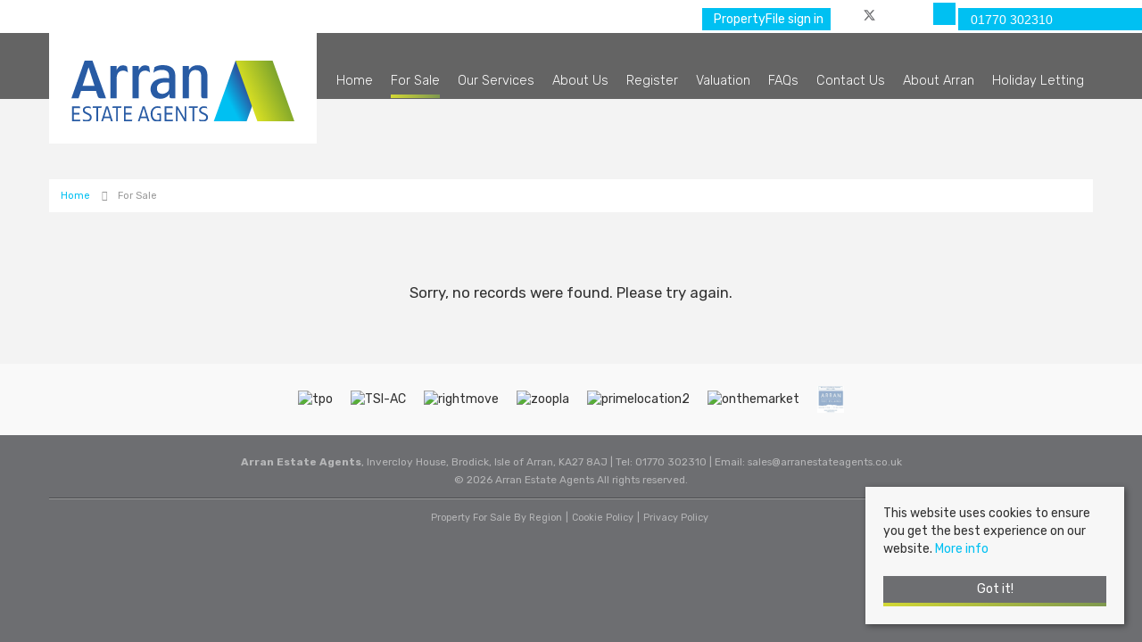

--- FILE ---
content_type: text/html; charset=utf-8
request_url: https://www.arranestateagents.co.uk/properties-for-sale/property/130-whiting-bay-isle-of-arran-whiting-bay-isle-of-arran
body_size: 7992
content:
<!doctype html>

<html lang="en-gb">

<head>

    
    <script src="/templates/responsive-theme-seven/js/intersection-observer.js" defer></script>
   
    <base href="https://www.arranestateagents.co.uk/properties-for-sale/property/130-whiting-bay-isle-of-arran-whiting-bay-isle-of-arran" />
	<meta http-equiv="content-type" content="text/html; charset=utf-8" />
	<title>Property Not Found</title>
	<link href="https://www.arranestateagents.co.uk/properties-for-sale/property/130-whiting-bay-isle-of-arran-whiting-bay-isle-of-arran" rel="canonical" />
	<link href="/templates/responsive-theme-seven/favicon.ico" rel="shortcut icon" type="image/vnd.microsoft.icon" />
	<link href="/templates/responsive-theme-seven/css/critical.css.php" rel="stylesheet" type="text/css" />
	<link href="/modules/mod_eapow_fontawesome/css/all.min.css" rel="stylesheet" type="text/css" />
	<script src="/components/com_eapow/assets/js/eapowcommon.js" defer="defer" type="text/javascript"></script>
	<script src="/media/jui/js/jquery.min.js?dcea941caae5c9fb7e5c62001dbab0cb" type="text/javascript"></script>
	<script src="/media/jui/js/jquery-noconflict.js?dcea941caae5c9fb7e5c62001dbab0cb" type="text/javascript"></script>
	<script src="/media/jui/js/jquery-migrate.min.js?dcea941caae5c9fb7e5c62001dbab0cb" type="text/javascript"></script>
	<script src="/media/jui/js/bootstrap.min.js?dcea941caae5c9fb7e5c62001dbab0cb" type="text/javascript"></script>
	<script src="/templates/responsive-theme-seven/js/logic.js" defer="defer" type="text/javascript"></script>
	<script src="/templates/responsive-theme-seven/js/unoSlider.min.js" defer="defer" type="text/javascript"></script>
	<script src="/templates/responsive-theme-seven/js/jquery.mmenu.min.js" defer="defer" type="text/javascript"></script>
	<script src="/templates/responsive-theme-seven/js/jquery.placeholder.min.js" defer="defer" type="text/javascript"></script>
	<script src="/templates/responsive-theme-seven/js/jquery.bxslider.min.js" defer="defer" type="text/javascript"></script>
	<script src="/templates/responsive-theme-seven/js/cssrelpreload.js" defer="defer" type="text/javascript"></script>
	<script src="/templates/responsive-theme-seven/js/pf-sign-in.js" defer="defer" type="text/javascript"></script>
	<script src="//ajax.googleapis.com/ajax/libs/jqueryui/1.12.1/jquery-ui.min.js" defer="defer" type="text/javascript"></script>
	<script src="/modules/mod_eapow_quicksearch/js/jcombo_qs.js" defer="defer" type="text/javascript"></script>
	<script src="/modules/mod_eapow_quicksearch/js/jquery.multiple.select.js" defer="defer" type="text/javascript"></script>
	<script type="text/javascript">

var resetForm = function(){
   jQuery("select[name='eapow-qsmod-location']").multipleSelect('uncheckAll');
   jQuery("select[name='eapow-qsmod-types']").multipleSelect('uncheckAll');
   jQuery("select[name='eapow-qsmod-city']").val('');
   jQuery("select[name='filter_beds']").val('');
   jQuery("select[name='filter_baths']").val('');
   jQuery("select[name='filter_cat']").val('');
   jQuery("input[name='filter_stype']").val('');
   jQuery("select[name='filter_price_low']").val('');
   jQuery("select[name='filter_price_high']").val('');
   jQuery("select[name='filter_rad']").val('5');
   jQuery("input[name='tx_placename']").val('');
   jQuery("input[name='filter_lat']").val(0);
   jQuery("input[name='filter_lon']").val(0);
   jQuery("input[name='filter_location']").val('');
   jQuery("input[name='filter_types']").val('');
   jQuery("input[name='filter_keyword']").val('');

};
var lettings_depts = [2];
var isLettings = false;
var dd_minprice_sales = [
25000,
  50000,
  75000,
  100000,
  125000,
  150000,
  175000,
  200000,
  225000,
  250000,
  275000,
  300000,
  350000,
  400000,
  450000,
  500000,
  550000,
  600000,
  700000,
  800000,
  900000,
  1000000,
  1500000,
  2000000,
  2500000,
  3000000,
  3500000,
  4000000,
  4500000,
  5000000
];
var dd_maxprice_sales = [
  25000,
  50000,
  75000,
  100000,
  125000,
  150000,
  175000,
  200000,
  225000,
  250000,
  275000,
  300000,
  350000,
  400000,
  450000,
  500000,
  550000,
  600000,
  700000,
  800000,
  900000,
  1000000,
  1500000,
  2000000,
  2500000,
  3000000,
  3500000,
  4000000,
  4500000
];
var dd_minprice_lettings = [
100,
200,
300,
400,
500,
600,
700,
800,
900,
1000,
1250,
1500,
2000
];
var dd_maxprice_lettings = [
100,
200,
300,
400,
500,
600,
700,
800,
900,
1000,
1250,
1500,
2000
];

var populatePriceDD = function(){
   var dep = parseInt(jQuery("select[name='filter_cat']").val());
   if (dep && jQuery.inArray(dep, lettings_depts) > -1){
      isLettings = true;
      doLettingsPrices();
   } else {
      isLettings = false;
      doSalesPrices();
   }
};

var doSalesPrices = function(){
   jQuery("select[name='filter_price_low']").each(function(){
      jQuery(this).empty();
      jQuery(this).append(jQuery('<option value=\'\'>Price From</option>'));
   });
   jQuery("select[name='filter_price_high']").each(function(){
      jQuery(this).empty();
      jQuery(this).append(jQuery('<option value=\'\'>Price To</option>'));
   });
   jQuery.each(dd_minprice_sales, function(idx,val) {
      jQuery('<option></option>').val(val).html('&pound'+val.toString().replace(/\B(?=(\d{3})+(?!\d))/g, ',')).prop('selected', false).appendTo(jQuery("select[name='filter_price_low']"));
   });
   jQuery.each(dd_maxprice_sales, function(idx,val) {
      jQuery('<option></option>').val(val).html('&pound'+val.toString().replace(/\B(?=(\d{3})+(?!\d))/g, ',')).prop('selected', false).appendTo(jQuery("select[name='filter_price_high']"));
   });
    jQuery("select[name='filter_price_high']").each(function(){
        jQuery(this).append(jQuery('<option value=\'99999999999999\'>£5,000,000+</option>'));
});
};

var doLettingsPrices = function(){
   jQuery("select[name='filter_price_low']").each(function(){
      jQuery(this).empty();
      jQuery(this).append(jQuery('<option value=\'\'>Price From</option>'));
   });
   jQuery("select[name='filter_price_high']").each(function(){
      jQuery(this).empty();
      jQuery(this).append(jQuery('<option value=\'\'>Price To</option>'));
   });
   jQuery.each(dd_minprice_lettings, function(idx,val) {
      jQuery('<option></option>').val(val).html('&pound'+val+' PCM').prop('selected', false).appendTo(jQuery("select[name='filter_price_low']"));
   });
   jQuery.each(dd_maxprice_lettings, function(idx,val) {
      jQuery('<option></option>').val(val).html('&pound'+val+' PCM').prop('selected', false).appendTo(jQuery("select[name='filter_price_high']"));
   });
};

var globalParentQs = null;
jQuery(document).ready(function($){
   $("button[name='reset-form']").click(function(){
      resetForm();
      return false;
   });
   

   
   var url = '/index.php?option=com_eapow&format=raw&task=ajax.getLocOptions&79986121ef27704d3333478f283fdd31=1';

$("select[name='filter_cat']").change(function(){
   var dep = parseInt($(this).val());

   if ($(this).val() == "1" || $(this).val() == "3"){
      $("input[name='filter_stype']").each(function(){
         $(".excludeLet").hide("slow");
         $(".excludeSold").show("slow");

      });     
   } else if ($(this).val() == "2" || $(this).val() == "4"){
      $("input[name='filter_stype']").each(function(){
         $(".excludeSold").hide("slow");
         $(".excludeLet").show("slow");
      }); 

   } else if ($(this).val() == "" || $(this).val() == "0"){
      $("input[name='filter_stype']").each(function(){
         $(".excludeSold").hide("slow");
         $(".excludeLet").hide("slow");
      }); 


   }

   if (dep && jQuery.inArray(dep, lettings_depts) > -1){
      isLettings = true;
      doLettingsPrices();
   } else {
      isLettings = false;
      doSalesPrices();
   }
});

if (document.location.href.indexOf('/properties-to-let') > 0) {
  jQuery('select[name=filter_cat] option[value=2]').attr('selected', true);
}

if (document.location.href.indexOf('/properties-for-sale') > 0) {
  jQuery('select[name=filter_cat] option[value=1]').attr('selected', true);
}


   var selectedLocs = $("input[name='filter_location']").val().split(',');
   $("select[name='eapow-qsmod-location']").each(function(){
      $(this).empty();
   });
   $.getJSON(url + '&loctype=midlocations', function(data){
      $.each(data, function(index, text) {
         $("select[name='eapow-qsmod-location']").each(function(){
            $(this).append($('<option></option>').val(index).html(text).prop('selected', selectedLocs.indexOf(index) != -1));
         });

      });
      $("select[name='eapow-qsmod-location']").each(function(){
         $(this).multipleSelect({ placeholder: 'Choose areas', minumimCountSelected: 1, countSelected: '# of % areas', allSelected: 'All areas' });
      });
//$("select[name='eapow-qsmod-location']").multipleSelect({ placeholder: 'Choose areas', minumimCountSelected: 1, countSelected: '# of % areas', allSelected: 'All areas' });

   });        
   var selectedTypes = $("input[name='filter_types']").val().split(',');
   $("select[name='eapow-qsmod-types']").each(function(){
      $(this).empty();
   });
   $.getJSON(url + '&loctype=types', function(data){
      $.each(data, function(index, text) {
         $("select[name='eapow-qsmod-types']").each(function(){
            $(this).append($('<option></option>').val(index).html(text).prop('selected', selectedTypes.indexOf(index) != -1));
         });
      });
      $("select[name='eapow-qsmod-types']").each(function(){
         $(this).multipleSelect({ placeholder: 'Property Types', minumimCountSelected: 1, countSelected: '# of % types', allSelected: 'All types' });
      });

//$("select[name='eapow-qsmod-types']").multipleSelect({ placeholder: 'Choose types', minumimCountSelected: 1, countSelected: '# of % types', allSelected: 'All types' });
   });


   
      $("select[name='eapow-qsmod-city']").each(function(){
         $(this).jCombo(url+'&loctype=city&id=', {
            first_optval : '',
            initial_text: 'City',  
            selected_value: ''
         });
      });    
   $("input[name='tx_placename']").each(function(){
      $(this).autocomplete({
         source: function (request, response) {
            $.ajax({
               url: '//pub01.expertagent.co.uk/powering/csplacenames3.aspx',
               dataType: 'jsonp',
               data: {
                  pn: request.term,
                  maxlat: 55.724416,
                  minlat: 55.434550,
                  minlon: -5.426824,
                  maxlon: -5.038956
               },
               success: function (data) {
                  response(data.results);
               }
            });
         },
         minLength: 3,
         select: function (event, ui) {
            event.preventDefault();
            $("input[name='filter_lat']").each(function(){
               $(this).val(ui.item ? ui.item.lat : '0');
            });
            $("input[name='filter_lon']").each(function(){
               $(this).val(ui.item ? ui.item.lon : '0');
            });
            $("input[name='tx_placename']").each(function() {
               $(this).val(ui.item ? ui.item.label : '');
            });
         },
         open: function () {
         },
         close: function () {
         }
      });
   });

         $("form[name='eapow_searchmod']").submit(function(e){
      var submittedForm = this;
      $("input[name='filter_types']").each(function(){
         $(this).val($("select[name='eapow-qsmod-types']", submittedForm).multipleSelect('getSelects'));
      });
      return true;
   });
   
   populatePriceDD();
   
})
	</script>
	<script type = "text/javascript" src = "https://www.arranestateagents.co.uk/modules/mod_jt_superfish_menu/js/hoverIntent.js" defer="defer"></script>
	<script type = "text/javascript" src = "https://www.arranestateagents.co.uk/modules/mod_jt_superfish_menu/js/superfish.js" defer="defer"></script>
	<script type = "text/javascript" defer="defer">jQuery.noConflict();</script>

      
	<link rel="preload" href="/templates/responsive-theme-seven/css/template.css.php" media="all" as="style" onload="this.onload=null;this.rel='stylesheet'">
	<noscript><link rel="stylesheet" href="/templates/responsive-theme-seven/css/template.css.php" media="all"></noscript>
	<meta name="viewport" content="width=device-width, initial-scale=1">

    <link rel="apple-touch-icon-precomposed" href="/templates/responsive-theme-seven/images/apple-touch-icon-57x57-precomposed.png">
    <link rel="apple-touch-icon-precomposed" sizes="72x72" href="/templates/responsive-theme-seven/images/apple-touch-icon-72x72-precomposed.png">
    <link rel="apple-touch-icon-precomposed" sizes="114x114" href="/templates/responsive-theme-seven/images/apple-touch-icon-114x114-precomposed.png">
    <link rel="apple-touch-icon-precomposed" sizes="144x144" href="/templates/responsive-theme-seven/images/apple-touch-icon-144x144-precomposed.png">

    <link rel="preload" as="font" type="font/woff2" href="/modules/mod_eapow_fontawesome/webfonts/fa-brands-400.woff2" crossorigin>
	<link rel="preload" as="font" type="font/woff2" href="/modules/mod_eapow_fontawesome/webfonts/fa-solid-900.woff2" crossorigin>
	<link rel="preload" as="font" type="font/woff2" href="/modules/mod_eapow_fontawesome/webfonts/fa-regular-400.woff2" crossorigin>
	<link rel="preload" as="font" type="font/woff" href="/templates/responsive-theme-seven/fonts/Flaticon.woff" crossorigin>
	
	<!-- connect to domain of font files -->
	<link rel="preconnect" href="https://fonts.gstatic.com" crossorigin>
	<!-- optionally increase loading priority -->
	<link rel="preload" as="style" href="https://fonts.googleapis.com/css2?family=Rubik:ital,wght@0,300..900;1,300..900&display=swap">
	<!-- async CSS -->
	<link rel="stylesheet" media="print" onload="this.onload=null;this.removeAttribute('media');" href="https://fonts.googleapis.com/css2?family=Rubik:ital,wght@0,300..900;1,300..900&display=swap">
	<!-- no-JS fallback -->
	<noscript>
    <link rel="stylesheet" href="https://fonts.googleapis.com/css2?family=Rubik:ital,wght@0,300..900;1,300..900&display=swap">
	</noscript>

      


      

     
    <!--[if lte IE 8]>
      <div id="ie8">Your browser is insecure and out of date and this website can't display properly. Please update to the latest version of Internet Explorer.<br/>
    Or alternatively try these popular alternatives - <a href="https://www.google.co.uk/intl/en_uk/chrome/browser/">Google Chrome</a> | <A hef="http://www.mozilla.org/en-GB/firefox/new/">Firefox</a> </div>
    </div>
    <![endif]-->
    <!--[if lt IE 9]>
    <script src="http://html5shim.googlecode.com/svn/trunk/html5.js"></script>
    <![endif]-->

</head>

<body class="site properties-for-sale ">
   
    
    <div id="page">
        
        <header>
            <div class="container">
                <div class="row-fluid">	
                    <a href="/">
                        <div class="span2">
                            <div class="logo">
                                <img src="/templates/responsive-theme-seven/images/logo.svg" width="300" height="100%" alt="Arran Estate Agents" />
                            </div>
                        </div>
                    </a>
                    <div class="span10 hidden-phone">
                                                    		<div class="moduletable">
						

<ul class="nav jt-menu menu">
<li class="item-101"><a href="/" >Home</a></li><li class="item-110 current active"><a href="/properties-for-sale" >For Sale</a></li><li class="item-134"><a href="/services" >Our Services</a></li><li class="item-133"><a href="/about-us" >About Us</a></li><li class="item-113"><a href="/register-with-us" >Register</a></li><li class="item-115"><a href="/valuation" >Valuation</a></li><li class="item-229"><a href="/faqs" >FAQs</a></li><li class="item-116"><a href="/contact-us" >Contact Us</a></li><li class="item-225"><a href="/about-arran" >About Arran</a></li><li class="item-226"><a href="/cottages" >Holiday Letting</a></li></ul>

<script type="text/javascript"> 
   jQuery(document).ready(function(){ 
        jQuery("ul.jt-menu").superfish({ 
            animation:  {height:'show'},
            delay:      500,
			speed:      'fast',
            autoArrows: false 
        }); 
    });  
</script>
<div style="clear: both;"></div>		</div>
	
                                            </div>
                </div>
            </div>
            <div class="header-contact">
                <div class="pf-btn">
  <button id="pf-sign-in" class="pf-login-btn"><i class="fas fa-sign-in-alt"></i> PropertyFile sign in</button>
</div>
    <a href="https://www.facebook.com/ArranEstateAgents" rel="noopener" target="_blank" aria-label="External Link: Facebook">
        <div class="social-icons">
            <i class="fab fa-facebook-f"></i> 
         </div>
    </a>


    <a href="https://twitter.com/arranhousesales" rel="noopener" target="_blank" aria-label="External Link: Twitter">
        <div class="social-icons x-twitter-icon">
          <svg class="twitter-x-icon" xmlns="http://www.w3.org/2000/svg" height="1em" viewBox="0 0 512 512"><!--! Font Awesome Free 6.4.2 by @fontawesome - https://fontawesome.com License - https://fontawesome.com/license (Commercial License) Copyright 2023 Fonticons, Inc. --><path d="M389.2 48h70.6L305.6 224.2 487 464H345L233.7 318.6 106.5 464H35.8L200.7 275.5 26.8 48H172.4L272.9 180.9 389.2 48zM364.4 421.8h39.1L151.1 88h-42L364.4 421.8z"/></svg>


        </div>
    </a>


    <a href="https://www.instagram.com/arranestateagents" rel="noopener" target="_blank" aria-label="External Link: Instagram">
        <div class="social-icons">
            <i class="fab fa-instagram"></i>
        </div>
    </a>



    <a href="https://www.linkedin.com/company/arran-estate-agents-ltd-/about/" rel="noopener" target="_blank" aria-label="External Link: Linkedin">
        <div class="social-icons">
            <i class="fab fa-linkedin-in"></i>
        </div>
    </a>













<div class="social-icons email-icon"><a href="mailto:sales@arranestateagents.co.uk" aria-label="Email us"><i class="fa fa-envelope" aria-hidden="true"></i></a></div>

          
<div class="telephone-icon"> 
  <a href="tel:01770 302310" aria-label="Call us on 01770 302310"> <i class="fa fa-phone" aria-hidden="true"></i> </a> <span class="hidden-phone"> &nbsp; 01770 302310</span> 
</div>
                            </div>
        </header>

        <div id="fwMenu" class="visible-tablet">
            <div class="container">
                <div class="row-fluid">        
                                            		<div class="moduletable">
						

<ul class="nav jt-menu ">
<li class="item-101"><a href="/" >Home</a></li><li class="item-110 current active"><a href="/properties-for-sale" >For Sale</a></li><li class="item-134"><a href="/services" >Our Services</a></li><li class="item-133"><a href="/about-us" >About Us</a></li><li class="item-113"><a href="/register-with-us" >Register</a></li><li class="item-115"><a href="/valuation" >Valuation</a></li><li class="item-229"><a href="/faqs" >FAQs</a></li><li class="item-116"><a href="/contact-us" >Contact Us</a></li><li class="item-225"><a href="/about-arran" >About Arran</a></li><li class="item-226"><a href="/cottages" >Holiday Letting</a></li></ul>

<script type="text/javascript"> 
   jQuery(document).ready(function(){ 
        jQuery("ul.jt-menu").superfish({ 
            animation:  {height:'show'},
            delay:      500,
			speed:      'fast',
            autoArrows: false 
        }); 
    });  
</script>
<div style="clear: both;"></div>		</div>
	
                                    </div>
            </div>
        </div>

        <!--Mobile-->
        <div id="RwdMenu" class="visible-phone">
            <div class="container">
                <div class="row-fluid">

                    <a href="#menu-left" aria-label="Main Menu"><i class="fa fa-bars" aria-hidden="true"></i></a>
                    <a href="#menu-right" class="right" aria-label="Property Search"><i class="fa fa-search" aria-hidden="true"></i></a>
                </div>
            </div>
        </div>
        <!--Mobile End-->

        
        		
		
          
        
        <div class="content">
            <div class="container">
                <div class="row-fluid">
                                            		<div class="moduletable">
						<div aria-label="breadcrumbs" role="navigation">
	<ul itemscope itemtype="https://schema.org/BreadcrumbList" class="breadcrumb">
					<li class="active">
				<span class="divider icon-location"></span>
			</li>
		
						<li itemprop="itemListElement" itemscope itemtype="https://schema.org/ListItem">
											<a itemprop="item" href="/" class="pathway"><span itemprop="name">Home</span></a>
					
											<span class="divider"><img src="/media/system/images/arrow.png" alt="" /></span>
										<meta itemprop="position" content="1">
				</li>
							<li itemprop="itemListElement" itemscope itemtype="https://schema.org/ListItem" class="active">
					<a itemprop="item" href="/properties-for-sale"><span itemprop="name">For Sale</span></a>
					<meta itemprop="position" content="2">
				</li>
				</ul>
</div>
		</div>
			<div class="moduletableproperty-page-search">
						
<p class="readmoreBtn search-toggle hidden-phone">Search Properties
    <i class="fas fa-chevron-down" aria-hidden="true"></i>
</p>

<div class="eapow_qsmod_holder">

    <form action="/properties?eapowquicksearch=1&limitstart=0" method="post" name="eapow_searchmod" id="eapow_searchmod" class="eapow_quicksearch_form">

    <div class="row-fluid">
                            <div class="span4">
                    <select name="filter_cat" class="span12" aria-label="Select Department">
                        <option value="">Department</option>
                        <option value="1">- Residential Sales</option>
<option value="3">- Commercial Sales</option>
                    </select>
                </div>
              	

           <!--  <div class="span3">
                <input type="text" aria-label="Enter & Select Location" class="span12 eapow-qssearch" placeholder=" Enter & Select Location" name="tx_placename" value=""/>
            </div>

            <div class="span3">
                <select name="filter_rad" class="span12" aria-label="Select Radius">
                    <option value="">Radius</option>
                    <option value="1">within 1 mile</option>
                    <option value="2">within 2 miles</option>
                    <option value="3">within 3 miles</option>
                    <option value="4">within 4 miles</option>
                    <option value="5" selected="selected">within 5 miles</option>
                </select>	
            </div> -->

<!-- <div class="span3">
<select name="eapow-qsmod-location" multiple></select>
</div>-->

    <div class="span4">
        <input type="text" class="span12 eapow-qssearch" placeholder="Enter Town, District, County or Postcode" name="filter_keyword" value=""/>
    </div>

  <div class="span4"><select aria-label="Property Type" name="eapow-qsmod-types" class="span12" multiple></select></div>

</div>

<div class="row-fluid">
            <div class="span4">
            <select name="filter_beds"  class="span12" aria-label="Minimum Beds">
                <option value="">Minimum Beds</option>
                <option value="0">0</option>
<option value="1">1</option>
<option value="2">2</option>
<option value="3">3</option>
<option value="4">4</option>
<option value="5">5</option>
<option value="6">6</option>
<option value="7">7</option>
<option value="8">8</option>
<option value="9">9</option>
<option value="10">10</option>
            </select>
        </div>
    
  

<!--<div class="span6">
<select name="filter_baths"  class="span12">
<option value="">Baths</option>
<option value="0">0</option>
<option value="1">1</option>
<option value="2">2</option>
<option value="3">3</option>
<option value="4">4</option>
<option value="5">5</option>
<option value="6">6</option>
<option value="7">7</option>
<option value="8">8</option>
<option value="9">9</option>
<option value="10">10</option>
</select>
</div>
-->

    <div class="span4">
                <select name="filter_price_low" class="span12" aria-label="Minimum Price">
        </select>
    </div>
    <div class="span4">
                <select name="filter_price_high" class="span12" aria-label="Maximum Price">
        </select>
    </div>
</div>

<div class="row-fluid">
    </div>

<div class="row-fluid">

<!--     <div class="span3">
    <div class="excludeSold"><input name="filter_stype" id="filter_stype" type="checkbox" value="1" /> Exclude Sold STC</div>
    <div class="excludeLet"> <input name="filter_stype" id="filter_stype" type="checkbox" value="4" /> Exclude Let STC</div>
</div> -->

<div class="span3 offset6">
 <a href="/draw-search" class="span12 drawsearchBtn"><i class="fas fa-pencil-alt" aria-hidden="true"></i>&nbsp; Draw Search</a>
</div>

<div class="span3 pull-right">
  
       
                <button class="submitBtn pull-right span10" name="commit" type="submit">Search</button>
                <button class="cancelBtn span2" name="reset-form">✕</button>
       
    </div>
</div>         

<input type="hidden" name="filter_lat" value="0" />
<input type="hidden" name="filter_lon" value="0" />
<input type="hidden" name="filter_location" value="0" />
<input name="filter_types" type="hidden" value="0"/>
</form>
</div>		</div>
	
                          
                </div>

                <div class="row-fluid">
                          
                </div>

                <div class="row-fluid">
                    <div class="span12 span12" id="content content">
                        <div id="system-message-container">
	</div>

                        <!-- Generated by EA Powering v3.0.1 by Expert Agent. http://www.expertagent.co.uk -->
<div align="center" style="margin-top: 80px">

<p>Sorry, no records were found. Please try again.</p>
</div>

                                    
                    </div>		

                    
                                    </div>
            </div>
        </div>

         

         

          

        
       

         

        
        
            

        <div class="portals">
            <div class="container">
                <div class="row-fluid">
                                            		<div class="moduletable">
						
<div class="portal-logos">



	<img data-src="https://www.arranestateagents.co.uk/modules/mod_eapow_affiliations/images/tpo.png" class="lozad" alt="tpo"/><img data-src="https://www.arranestateagents.co.uk/modules/mod_eapow_affiliations/images/TSI-AC.png" class="lozad" alt="TSI-AC"/><img data-src="https://www.arranestateagents.co.uk/modules/mod_eapow_affiliations/images/rightmove.png" class="lozad" alt="rightmove"/><img data-src="https://www.arranestateagents.co.uk/modules/mod_eapow_affiliations/images/zoopla.png" class="lozad" alt="zoopla"/><img data-src="https://www.arranestateagents.co.uk/modules/mod_eapow_affiliations/images/primelocation2.png" class="lozad" alt="primelocation2"/><img data-src="https://www.arranestateagents.co.uk/modules/mod_eapow_affiliations/images/onthemarket.png" class="lozad" alt="onthemarket"/><a href="https://www.visitarran.com/" rel="noopener" target="_blank"><img data-src="/images/portals/visit-arran.jpg" class="lozad" alt=""/></a>	   <br>
    

</div>		</div>
	
                                    </div>
            </div>
        </div>


        <footer class="copyright">
    <div class="container">
        <div class="row-fluid">
            <div class="span12">
                                                <p>
                    <b>Arran Estate Agents</b>, Invercloy House, Brodick, Isle of Arran, KA27 8AJ  | Tel: 01770 302310  | Email: <a href="mailto:sales@arranestateagents.co.uk">sales@arranestateagents.co.uk</a>                </p>
                                                <p> &copy; 2026 Arran Estate Agents All rights reserved.</p>
            </div>
        </div>
        <hr>
                		<nav class="moduletable">

		
			<ul class="nav menu-copyright mod-list">
<li class="item-123"><a href="/property-for-sale-by-region" >Property For Sale By Region</a></li><li class="item-127"><a href="/cookie-policy" >Cookie Policy</a></li><li class="item-217"><a href="/images/pdfs/privacy-policy.pdf" target="_blank" rel="noopener noreferrer">Privacy Policy</a></li></ul>

		</nav>

	
            </div>
</footer>

        


        <div class="cookie-consent">
            <p>This website uses cookies to ensure you get the best experience on our website.
                                <a href="/cookie-policy">More info</a>
                </p>
            <a class="readmoreBtn">Got it!</a>
        </div>

        <!--RESPONSIVE NAVIGATION-->

        <nav id="menu-left">
                            		<div class="moduletable_menu">
						<ul class="nav menu mod-list">
<li class="item-101 default"><a href="/" >Home</a></li><li class="item-110 current active"><a href="/properties-for-sale" >For Sale</a></li><li class="item-134"><a href="/services" >Our Services</a></li><li class="item-133"><a href="/about-us" >About Us</a></li><li class="item-113"><a href="/register-with-us" >Register</a></li><li class="item-115"><a href="/valuation" >Valuation</a></li><li class="item-229"><a href="/faqs" >FAQs</a></li><li class="item-116"><a href="/contact-us" >Contact Us</a></li><li class="item-225"><a href="/about-arran" >About Arran</a></li><li class="item-226"><a href="/cottages" >Holiday Letting</a></li></ul>
		</div>
	
                    </nav>

        <div id="menu-right" class="right">
            <div class="mm-search">
                <div  id="search2">
                                            		<div class="moduletable">
						
<div class="eapow_qsmod_holder">
   <form action="/properties?eapowquicksearch=1&limitstart=0" method="post" name="eapow_searchmod" id="eapow_searchmod" class="eapow_quicksearch_form">




               <div class="row-fluid">
            <div class="span12">
               <select name="filter_cat" class="span12">
                  <option value="">Department</option>
                  <option value="1">- Residential Sales</option>
<option value="3">- Commercial Sales</option>
               </select>
            </div>
         </div>
        


<!--
<div class="row-fluid">
<div class="span12">
<select name="eapow-qsmod-location" multiple></select>
</div>
</div>-->


<!-- <div class="row-fluid">
   <div class="span12">
      <input type="text" class="span12 eapow-qssearch" placeholder="Enter & Select Location" name="tx_placename" value=""/>
   </div>
</div>

<div class="row-fluid">
   <div class="span12">
      <select name="filter_rad" class="span12">
         <option value="">Radius</option>
         <option value="1">within 1 mile</option>
         <option value="2">within 2 miles</option>
         <option value="3">within 3 miles</option>
         <option value="4">within 4 miles</option>
         <option value="5" selected="selected">within 5 miles</option>
      </select>	
   </div>
</div> -->

   <div class="row-fluid">
      <div class="span12">
         <input type="text" class="span12 eapow-qssearch" placeholder="Enter Town, District, County or Postcode" name="filter_keyword" value=""/>

      </div>
   </div>

<div class="row-fluid">
   <div class="span12"><select name="eapow-qsmod-types" class="span12" multiple></select></div>
</div>

   <div class="row-fluid">
      <div class="span12">
         <select name="filter_beds"  class="span12">
            <option value="">Minimum Beds</option>
            <option value="0">0</option>
<option value="1">1</option>
<option value="2">2</option>
<option value="3">3</option>
<option value="4">4</option>
<option value="5">5</option>
<option value="6">6</option>
<option value="7">7</option>
<option value="8">8</option>
<option value="9">9</option>
<option value="10">10</option>
         </select>
      </div>
   </div>



   <div class="row-fluid">
      <div class="span12">
                  <select name="filter_price_low" class="span12">
         </select>
      </div>
   </div>

   <div class="row-fluid">
      <div class="span12">
                  <select name="filter_price_high" class="span12">
         </select>
      </div>
   </div>

<div class="row-fluid" style="margin-bottom:10px;">
   <div class="span12">
      <button class="submitBtn span12" name="commit" type="submit">Search</button>
   </div>
</div>

<div class="row-fluid">
   <div class="span12">
      <button class="cancelBtn span12" name="reset-form">Clear</button> 
   </div>
</div>

<input type="hidden" name="filter_lat" value="0" />
<input type="hidden" name="filter_lon" value="0" />
<input type="hidden" name="filter_location" value="0" />
<input name="filter_types" type="hidden" value="0"/>
</form>
</div>		</div>
	
                                    </div>  
            </div>
        </div>


    </div>

        <link rel="stylesheet" href="/templates/responsive-theme-seven/css/pf-login.css" media="all">      <div class="pf-login-container">
          <div class="pf-login-form">
              <div class="pf-login-header">
                  <span>Sign in to PropertyFile</span>   
                  <button class="pf-login-close" aria-label="Close Window"><i class="far fa-times-circle"></i></button>
              </div>

              <div class="pf-sign-in">
                  <form method="POST" action="https://arranestateagents.propertyfile.co.uk/login" accept-charset="UTF-8" id="form" name="form">
                      <input name="_token" value="" type="hidden">
                      <div></div>
                      <label for="sign-in-email">Email address</label>
                      <div class="form-group form-group-lg has-feedback">
                          <input autofocus="autofocus" id="sign-in-email" class="formfield" placeholder="Email address" name="email" type="email">
                          <span class="form-control-feedback material-icons email"></span>
                      </div>
                      <label for="sign-in-password">Password</label>
                      <div class="form-group form-group-lg has-feedback">
                        <input id="sign-in-password" class="formfield" placeholder="Password" data-trigger="focus" data-placement="right" data-container="body" data-toggle="popover" title="" data-html="1" data-content="<ul class=&quot;checklist&quot;><li>Should be at least 8 characters but ideally more</li><li>Should contain upper and lowercase letters and numbers</li></ul>" name="password" value="" data-original-title="Password Strength" type="password">
                        <span class="form-control-feedback material-icons lock-outline"></span>
                    </div>
                    <div class="form-group form-group-lg">
                        <input class="signin-btn" value="Sign In" type="submit">
                    </div>
                    <input name="request_path" type="hidden">
                </form>
                <p><small><a target="_blank" href="https://arranestateagents.propertyfile.co.uk/forgot-password">Can't access your account?</a></small></p>
                <img data-src="/templates/responsive-theme-seven/images/pFFLogo.png" class="lozad" alt="PropetyFile"/>
            </div>
        </div>
    </div>
  
        <script src="https://arranestateagents.propertyfile.co.uk/widgets/request-appraisal/generate?key=7eb1f7bdb1883c389c9d4e9a9730a8e6b53e49f8c0871957796294a672981768" type="text/javascript"></script>
    <script src="https://arranestateagents.propertyfile.co.uk/widgets/request-viewing/generate?key=0a2380f03868bb9e5bd06015a8b26d7d19f423cb3a883de19029d7df54fff7a6" type="text/javascript"></script>


    











      

    
    <!-- End Cookie Consent plugin -->
	<script defer type="text/javascript" src="https://cdn.jsdelivr.net/npm/lozad/dist/lozad.min.js"></script>
</body>

</html>


--- FILE ---
content_type: text/html; charset=utf-8
request_url: https://www.arranestateagents.co.uk/index.php?option=com_eapow&format=raw&task=ajax.getLocOptions&79986121ef27704d3333478f283fdd31=1&loctype=types
body_size: -45
content:
{"4":"Bungalow","7":"Flat\/Apartment","8":"House","9":"Land"}

--- FILE ---
content_type: text/css; charset=UTF-8
request_url: https://www.arranestateagents.co.uk/templates/responsive-theme-seven/css/template.css.php
body_size: 21012
content:
.eapow-recentproperties-thumb{width:100%}.error,#error-message{background:#e33c3c;color:#fff;padding:3px;margin-top:-15px;margin-bottom:15px}#ie8{width:100%;background:#BB1A32;padding:10px;top:0;float:left;position:relative;color:#FFF;text-align:center;font-size:16px;font-weight:bold;line-height:20px}#ie8 a{color:#FFF;text-decoration:underline}html{overflow-y:scroll}.placeholder{color:#aaa}iframe[src="about:blank"]{display:none}body{background:#6d6e71;font-family:"Rubik",sans-serif;color:#313131}img{max-width:100%}hr{border-bottom:1px solid #e4e4e4;margin:10px 0}ul,ol{font-size:1.15em}ul.ticks{list-style:none;padding:15px 0}ul.ticks li{position:relative;margin-bottom:10px}ul.ticks li:before{font-family:"Font Awesome 5 Free";font-weight:800;content:"\f00c";position:absolute;left:-23px;top:-1px;color:#00c0f2}.flex{display:-webkit-flex;display:-moz-flex;display:-ms-flex;display:-o-flex;display:flex;align-items:stretch}h1,h2,h3,h4,h5{border-bottom:none !important;font-family:"Rubik",sans-serif;font-weight:400;letter-spacing:-1.5px}p{font-size:1.2em;padding-bottom:10px}a{-moz-transition:0.3s;-ms-transition:0.3s;-o-transition:0.3s;-webkit-transition:0.3s;color:#00c0f2;transition:0.3s}a:hover,a:focus{color:#00c0f2;text-decoration:none}.lead{margin-bottom:0;font-size:1.5em;line-height:1.2em}button{font-family:"Rubik",sans-serif;margin-top:0}.readmoreBtn{-moz-transition:0.3s;-ms-transition:0.3s;-o-transition:0.3s;-webkit-transform:perspective(1px) translateZ(0);-webkit-transition-duration:0.3s;-webkit-transition-property:color;-webkit-transition:0.3s;background:#6d6e71;border-bottom:solid 4px;border-top:0;border-left:0;border-right:0;border-image:linear-gradient(to right,#d3d834 0%,#7e984f 100%)1;color:#fff;display:inline-block;font-family:"Rubik",sans-serif;padding:11px 18px;position:relative;transform:perspective(1px) translateZ(0);transition-duration:0.3s;transition-property:color;transition:0.3s;vertical-align:middle}.readmoreBtn:before{-webkit-transform-origin:50% 100%;-webkit-transform:scaleY(0);-webkit-transition-duration:0.3s;-webkit-transition-property:transform;-webkit-transition-timing-function:ease-out;background:linear-gradient(90deg,rgba(211,216,52,1) 0%,rgba(126,152,79,1) 100%);bottom:0;content:"";left:0;position:absolute;right:0;top:0;transform-origin:50% 100%;transform:scaleY(0);transition-duration:0.3s;transition-property:transform;transition-timing-function:ease-out;z-index:-1}.readmoreBtn:hover,.readmoreBtn:focus,.readmoreBtn:active{color:#fff;text-decoration:none}.readmoreBtn:hover:before,.readmoreBtn:focus:before,.readmoreBtn:active:before{-webkit-transform:scaleY(1);transform:scaleY(1)}body.home header{background:rgba(0,0,0,0.4);position:absolute;width:100%;z-index:9999}header{background:#646464;position:relative}@media (max-width:979px) and (min-width:768px),(max-width:767px){header{background:#fff !important}}.logo{background:#fff;box-shadow:0 0 1px rgba(0,0,0,0);padding:100px 10px 20px 10px;position:absolute;width:200px !important;z-index:2;margin-top:-32px;-webkit-transition:0.3s;-o-transition:0.3s;transition:0.3s}.logo:hover{-webkit-transform:translateY(-10px);-ms-transform:translateY(-10px);-o-transform:translateY(-10px);transform:translateY(-10px)}.logo img{display:block;margin:0 auto;width:100%}.header-contact{background:#fff;color:#fff;padding:3px 0;text-align:right;position:absolute;top:-7px;width:100%}.header-contact a{color:#fff}.telephone-icon{align-items:center;background:#00c0f2;color:#fff;display:inline-flex;font-family:"Century Gothic",CenturyGothic,AppleGothic,sans-serif;font-weight:300;height:25px;padding-left:6px;text-align:left;min-width:200px;vertical-align:bottom}.social-icons{align-items:center;background:rgba(255,255,255,0.2);display:inline-flex;height:25px;justify-content:center;width:25px}.social-icons .fa,.social-icons .fab,.social-icons .fas,.social-icons svg{-moz-transition:0.2s;-ms-transition:0.2s;-o-transition:0.2s;-webkit-transition:0.2s;color:#6d6e71;display:block;padding:6px 0;text-align:center;transition:0.2s;width:100%}.twitter-x-icon{padding:0;width:10px;fill:#6d6e71}.threads-icon svg{padding:0;width:13px}.threads-icon{position:relative;top:2px}.threads-icon svg path{fill:#6d6e71}.email-icon{background:#00c0f2}.email-icon .fa{color:#fff;width:100%}.dep-email-icon{width:auto;padding:0 8px}.email-icon .fas{display:inline-block;width:auto;margin-right:5px}.fa-facebook-f:hover{background:#4B66A0}.fa-twitter:hover{background:#40A1F5}.fa-linkedin-in:hover{background:#0075B2}.fa-pinterest-p:hover{background:#BD081C}.fa-youtube:hover{background:#E12B28}.fa-vimeo-v:hover{background:#FFFC00}.fa-instagram:hover{background:radial-gradient(circle at 33% 100%,#FED373 4%,#F15245 30%,#D92E7F 62%,#9B36B7 85%,#515ECF)}.fa-snapchat-ghost:hover{background:#FFFC00;color:black !important}.fa-tiktok:hover{background:#ff0050}.x-twitter-icon{position:relative;top:8px}.x-twitter-icon:hover{background:#000}.pf-login-btn{background:#00c0f2;border-color:#00c0f2;border-bottom:2px solid #00c0f2;border-right:2px solid #00c0f2;color:#FFF}.pf-login-btn .fas{margin-right:5px}.pf-login-header{background:#00c0f2;color:#FFF}.pf-login-close{color:#FFF}.signin-btn{background:#00c0f2;border-color:#00c0f2;border-bottom:2px solid #00c0f2;border-right:2px solid #00c0f2;color:#FFF}.jt-menu{float:right !important;font-family:"Rubik",sans-serif;margin:80px 0 -4px 0 !important}.jt-menu li a,.nav-header{-moz-osx-font-smoothing:grayscale;-webkit-backface-visibility:hidden;-webkit-transform:translateZ(0);backface-visibility:hidden;box-shadow:0 0 1px rgba(0,0,0,0);color:#fff;font-size:0.7em;overflow:hidden;padding-bottom:10px !important;position:relative;transform:translateZ(0);font-weight:300;text-transform:none;text-shadow:none;cursor:pointer}.nav-header{padding:0}.jt-menu li a:before{-webkit-transform:translateY(4px);-webkit-transition-duration:0.3s;-webkit-transition-property:transform;-webkit-transition-timing-function:ease-out;background:linear-gradient(90deg,rgba(211,216,52,1) 0%,rgba(126,152,79,1) 100%);;bottom:0;content:"";height:4px;left:0;position:absolute;right:0;transform:translateY(4px);transition-duration:0.3s;transition-property:transform;transition-timing-function:ease-out;z-index:-1}.jt-menu li a:hover:before,.jt-menu li a:focus:before,.jt-menu li.active a:before{-webkit-transform:translateY(0);transform:translateY(0)}.jt-menu li a:hover,.jt-menu li a:focus,.jt-menu li a:active{background:none !important}.jt-menu > li{display:inline-block;padding:0 10px}.jt-menu > li.parent > a:after{content:'\f0d7';font-family:'Font Awesome 5 Free';font-weight:800;margin-left:5px}.sf-shadow ul.nav-child{-moz-border-radius-topright:0 !important;-webkit-border-top-right-radius:0 !important;border-top-right-radius:0 !important;border-radius-topright:0 !important;-moz-border-radius-bottomleft:0px !important;-webkit-border-bottom-left-radius:0px !important;border-bottom-left-radius:0px !important;-moz-border-radius-bottomright:0px !important;-webkit-border-bottom-right-radius:0px !important;border-bottom-right-radius:0px !important;background:#6d6e71;margin-left:0px;margin-top:20;padding:0 !important;position:absolute;width:18em !important;z-index:999 !important}.sf-shadow ul.nav-child li{-webkit-box-sizing:border-box;-moz-box-sizing:border-box;box-sizing:border-box;border-bottom:solid 1px rgba(255,255,255,0.2);line-height:initial;padding:10px}.sf-shadow ul.nav-child li a{display:inline-block;font-size:1em !important;padding:0 !important}.sf-shadow ul.nav-child li a:before{display:none}.sf-shadow ul.nav-child li a:hover,.sf-shadow ul.nav-child li .nav-child:hover,.sf-shadow ul.nav-child li.active a,.sf-shadow ul.nav-child ul.nav-child li.active a{color:#00c0f2 !important}.sf-shadow ul.nav-child ul.nav-child{margin-left:88px;margin-top:-1px}.sf-shadow ul.nav-child .nav-header{font-size:1em}.sf-shadow ul.nav-child ul.nav-child li a{color:#fff !important}#fwMenu,#fwMenu a{color:#FFF;font-size:0.7em;padding:5px 20px 0px 0}#fwMenu li{padding:0}.home .header-overlay{position:absolute;width:100%;max-height:100%;background:rgba(0,0,0,0.3) 33%;margin-top:-100px;z-index:1 !important}.slideshow{background:#6d6e71;position:relative;overflow:hidden}.slideshow .flexslider .slides img{display:inline !important;filter:brightness(75%);margin:auto;max-height:100% !important;width:100% !important}.slideshow .flexslider{background:transparent;border-radius:0;border:none;box-shadow:none;margin:0}.slideshow .flexslider .slides > li{margin-bottom:10px;position:relative}.imageTitle{-moz-box-sizing:border-box;-webkit-box-sizing:border-box;background:rgba(0,0,0,0.6);bottom:0px;box-sizing:border-box;color:#FFF;font-weight:bold;padding:6px 10px 6px 6px;position:absolute;right:0;text-align:right;width:100%}.slideshow .flex-direction-nav a{-moz-box-sizing:border-box;-webkit-box-sizing:border-box;background-color:rgba(0,0,0,0.8);box-sizing:border-box;color:#fff;height:30px;padding:6px 8px 8px 8px;width:30px}#carousel{margin-top:10px;overflow:hidden !important}#carousel li{margin-right:5px}#carousel img{-moz-transition:all 500ms;-o-transition:all 500ms;-webkit-transition:all 500ms;opacity:.8;transition:all 500ms}#carousel img:hover{opacity:1}.slideshow .flex-active-slide{overflow:hidden}.bx-wrapper .bx-pager.bx-default-pager a.active,.bx-wrapper .bx-pager.bx-default-pager a:hover{background:#00c0f2 !important}.moduletablepreloader .flexslider .slides > li:first-child{-webkit-backface-visibility:visible;display:block}.moduletablepreloader .flexslider .slides > li{-webkit-backface-visibility:hidden;display:none}.video-container{height:100%;overflow:hidden;position:relative}.video-container video{margin-top:-15%}video.loading{background:white url(../images/ring-alt.svg) center center no-repeat}.flexslider .flex-caption{align-items:center;bottom:0;display:flex;height:100%;left:0;padding:0 !important;right:0;top:60px;width:90%;margin:0 auto;z-index:0 !important}.flexslider .flex-caption img{width:50% !important}.flexslider .slides li:first-child .flex-caption{animation-name:slideDown;-webkit-animation-name:slideDown;animation-duration:1s;-webkit-animation-duration:1s;animation-timing-function:ease;-webkit-animation-timing-function:ease;visibility:visible !important}@keyframes slideDown{0%{transform:translateY(-600%)}100%{transform:translateY(0%)}}@-webkit-keyframes slideDown{0%{-webkit-transform:translateY(-600%);transform:translateY(-600%)}100%{-webkit-transform:translateY(0%);transform:translateY(0%)}}.flexslider .flex-caption h2{color:#fff;display:block;font-size:2.5em;line-height:1em;margin-bottom:15px;padding-bottom:inherit;text-shadow:3px 3px 0px rgba(0,0,0,0);width:100%}.flexslider .flex-caption h2 b{border-bottom:solid 3px #00c0f2 !important;display:inline-block;font-weight:normal;padding:0 0 10px 0;margin:0 0 10px 0}.flexslider .flex-caption span{color:#fff;display:block;font-size:0.65em;font-weight:normal;line-height:1em;text-shadow:3px 3px 0px rgba(0,0,0,0)}.flexslider .flex-caption a{font-size:0.45em;font-weight:normal;text-shadow:none;padding:8px 10px;background:#00c0f2}.page-banner img{width:100%}.eapow_quicksearch_form button.submitBtn,.eapow_quicksearch_form button.cancelBtn{margin-left:0 !important}.search{background:#6d6e71;padding:25px 0;position:relative}.search form{margin:0}.excludeSold,.excludeLet{display:none}button.submitBtn,input.submitBtn{background:#c3d225 !important;border:1px solid #c3d225 !important;color:#333;font-size:15px;padding:7px 14px !important}button.cancelBtn,input.cancelBtn{background:#00c0f2;border:1px solid #00c0f2;color:#fff;font-size:15px;padding:9px 0 5px 0}.search select,.search input{background:rgba(255,255,255,0.1) !important;border-radius:0 !important;border:none !important;color:rgba(255,255,255,1) !important;height:30px !important;margin-bottom:15px !important}.search option{color:#313131}.search .ms-choice{-moz-box-shadow:inset 0 1px 1px rgba(0,0,0,0.075);-moz-box-sizing:border-box;-moz-transition:border linear .2s,box-shadow linear .2s;-o-transition:border linear .2s,box-shadow linear .2s;-webkit-box-sizing:border-box;-webkit-transition:border linear .2s,box-shadow linear .2s;background:rgba(255,255,255,0.1) !important;border-radius:0;border:0px #ccc solid !important;box-sizing:border-box;height:30px !important;line-height:34px !important;margin:0 !important;padding:5px 10px 0 7px !important;transition:border linear .2s,box-shadow linear .2s;-webkit-box-shadow:inset 0 1px 1px rgba(0,0,0,0.075);box-shadow:inset 0 1px 1px rgba(0,0,0,0.075)}.search .ms-choice > div{background-position:left top !important;right:0px !important;top:4px !important}.search .ms-choice > div.open{background-position:right top !important}.search .ms-choice .placeholder,.search .ms-choice span{padding-top:4px;color:rgba(255,255,255,1) !important}.search .ms-choice > span{color:rgba(255,255,255,1);left:2px !important;padding-left:6px !important;top:-6px !important}.ms-choice > span{color:#313131}.ms-drop{background:#fff !important;border-radius:0 !important;border:0px #ccc solid !important;color:#313131 !important;margin-left:0 !important;width:100% !important}.ms-drop ul > li label{text-transform:capitalize}.search .ms-drop input{vertical-align:-webkit-baseline-middle !important}.search .ms-drop ul > li{height:35px}.search .ms-parent{margin:0 !important}select{margin-bottom:10px}body.home .search-toggle{display:none}.search .ms-drop input[type='checkbox']{background:#555 !important}.search input::-webkit-input-placeholder{color:rgba(255,255,255,0.5) !important}.search input:-moz-placeholder{color:rgba(255,255,255,0.5) !important}.search input::-moz-placeholder{color:rgba(255,255,255,0.5) !important}.search input:-ms-input-placeholder{color:rgba(255,255,255,0.5) !important}.home .search input::-webkit-input-placeholder{color:rgba(255,255,255,1) !important}.home .search input:-moz-placeholder{color:rgba(255,255,255,1) !important}.home .search input::-moz-placeholder{color:rgba(255,255,255,1) !important}.home .search input:-ms-input-placeholder{color:rgba(255,255,255,1) !important}.breadcrumb{background-color:#fff;border-radius:0;font-size:0.8em;margin:20px 0;padding:8px 10px}.breadcrumb li{color:#999;display:inline-block}.breadcrumb .divider{display:none}.breadcrumb li:last-child a{color:#999;cursor:none;pointer-events:none;text-decoration:none}.breadcrumb li:first-child:after,.breadcrumb li:last-child:after{display:none}.breadcrumb li:after{content:"\f061";font-family:'Font Awesome 5 Free';font-weight:800;font-size:1em;display:inline-block;padding:0 8px 0 10px;color:#999}.properties-for-sale .breadcrumb,.properties-to-let .breadcrumb,.latest-properties .breadcrumb,.properties .breadcrumb{margin-top:0}.icon-location{display:none}.content{background:#f3f3f3;position:relative;padding:20px 0 50px 0}.home .content{padding:50px 0}.home .content:before{border-color:#F3F3F3 transparent transparent transparent;border-style:solid;border-width:30px 25px 0 25px;content:"";height:0;left:50%;margin-left:-25px;position:absolute;bottom:-30px;width:0;z-index:999}.home .content .readmoreBtn{position:relative}body.home .page-header{margin:0}.page-header{border-bottom:none;margin:0 0 10px 0}body.home .page-header h1{margin:0 0 20px 0}.page-header h1{font-size:2.7em;line-height:normal}h2.page-header,.page-header h2{margin-top:30px}.moduletable-formsidebar{background:#fff;padding:15px;margin:20px 0 20px 0;-webkit-box-sizing:border-box;-moz-box-sizing:border-box;box-sizing:border-box}.moduletable-formsidebar h2,.moduletable-blog-archive h2{font-size:2.4em;margin:5px 0 20px 0 !important}#sidebar h2{font-size:2.2em;margin:16px 0 26px 0}.featured-props h2,.latest-props h2,.testimonials h2,.contact h2,.moduletable_savingsCalculator h2{font-size:2.4em}.pagination{margin:0 0 0 0}.pagination ul{-webkit-box-shadow:none;-moz-box-shadow:none;box-shadow:none}.pagination ul > li > a{-moz-transition:all 450ms;-o-transition:all 450ms;-webkit-transition:all 450ms;background-color:#333333;border-left-width:0;border:none;color:#FFF;font-size:12px;line-height:20px;margin:0 1px 2px 0;padding:4px 12px;text-decoration:none;transition:all 450ms}.pagination-start .pagenav,.pagination-prev .pagenav,.pagination-next .pagenav,.pagination-end .pagenav{background:#6d6e71}.pagination-start span,.pagination-end a{border-bottom-left-radius:0 !important;border-bottom-right-radius:0 !important;border-top-left-radius:0 !important;border-top-right-radius:0 !important}.pagination ul > li > span{background:#00c0f2;border-left-width:0;border:none;color:#FFF;font-size:12px;line-height:20px;margin:0 1px;padding:4px 12px;text-decoration:none}.pagination ul > li > a:hover,.pagination ul > li > a:focus,.pagination ul > .active > a,.pagination ul > .active > span{background-color:#00c0f2;color:#FFF}.moduletable-staff h2{margin-top:50px}.staff-flex{display:flex;flex-wrap:wrap;margin-right:-15px;margin-left:-15px;box-sizing:border-box}.staff-flex .staff-card-holder{margin:auto 0;flex:0 0 100%;max-width:100%;padding-right:15px;padding-left:15px;box-sizing:border-box}.staff-container{height:100%;margin:0 auto 20px auto;position:relative;width:100%}.staff-container .span5,.staff-container .span7{padding:5px}.staff-container .staff-card.flipped{-webkit-transform:rotatey(180deg);transform:rotatey(180deg)}.staff-container .staff-card.flipped .back{overflow:auto;backface-visibility:visible}.staff-container .staff-card{-moz-webkit-transition:0.5s;-ms-webkit-transition:0.5s;-o-webkit-transition:0.5s;-webkit-transition:0.5s;transition:0.5s;-webkit-transform-style:preserve-3d;transform-style:preserve-3d;border-right:solid 6px #00c0f2;height:100%;width:100%}.staff-container .staff-card .face{-webkit-backface-visibility:hidden;backface-visibility:hidden;height:100%;text-align:center;width:100%;z-index:2}.staff-container .staff-card .front{background:#fff;border:solid #e4e4e4 1px;color:#313131;cursor:pointer;position:relative;z-index:1}.staff-container-bio .staff-card .front{background-image:url(../images/expand.png);background-position:bottom right;background-repeat:no-repeat}.staff-container .staff-card .back{-webkit-transform:rotatey(-180deg);transform:rotatey(-180deg);background:#fff;border:solid #e4e4e4 1px;color:#313131;cursor:pointer;position:absolute;top:0;overflow:hidden;font-size:1.1em;padding:10px;box-sizing:border-box}.staff-container .staff-card .front p{color:#313131;font-size:1.2em;line-height:25px;text-align:left;margin-bottom:0}.staff-container .staff-card .back p{line-height:normal;padding:10px;text-align:left}.staff-container .staff-card h3{line-height:normal;text-align:left}.staff-container .staff-card small{font-size:0.8em}.office-container{background:#fff;border:solid #e4e4e4 1px;margin:0 auto 20px auto;padding:10px;position:relative}.office-container p:before{display:none}.contact-details p{padding-left:0}.office-container h3{border-bottom:1px solid rgba(0,0,0,0.1) !important;line-height:1em;margin:0 0 15px 0;padding-bottom:10px}.office-container h4{margin-top:20px}.office-container p{padding-bottom:0}.office-container img{width:100%}.office-container .branch-button{position:absolute;bottom:0;right:0}#sidebar .twitter{background:#fff;-webkit-box-shadow:5px 5px 0px 0px rgba(50,50,50,0.1);-moz-box-shadow:5px 5px 0px 0px rgba(50,50,50,0.1);box-shadow:5px 5px 0px 0px rgba(50,50,50,0.1)}.error,#error-message{color:#fff;background:#d67685;padding:3px 6px;border-radius:0px}select,input,textarea,#contact_preferred{font-family:"Rubik",sans-serif;padding-left:2px}textarea{min-height:100px !important;width:100%;padding:5px;resize:vertical}fieldset{border:none !important;padding:0 !important}#ea_pow_registration input,#ea_pow_valuation input,#ea_pow_registration select,#ea_pow_valuation select,#ea_pow_registration textarea,#ea_pow_valuation textarea{background-color:#fff;border:1px solid rgba(0,0,0,0.15);border-radius:0 !important;height:38px}.radioBtn{height:20px !important;margin-right:10px !important;vertical-align:bottom}#divLocations input{height:20px !important;margin-right:10px !important;vertical-align:bottom;margin-top:0}#divLocations label,.location-label{display:inline-block;margin-bottom:0}.locations-flex{display:flex;justify-content:flex-start;flex-wrap:wrap}.locations-flex > div{margin:5px;flex:31%;max-width:31%}.locations-flex label{display:inline}.locations-flex input{margin-right:3px}#ea_pow_registration .ms-choice,#ea_pow_valuation .ms-choice,.ms-choice{background:#fff !important;border-radius:0 !important;border:1px solid rgba(0,0,0,0.15) !important;box-shadow:none !important;height:38px !important;line-height:39px !important}#ea_pow_registration .ms-drop,#ea_pow_valuation .ms-drop{background:#fff !important;border-radius:0 !important;border:0px #ccc solid !important;color:#313131 !important;margin-left:0 !important;width:100% !important}#ea_pow_registration .ms-drop input,#ea_pow_valuation .ms-drop input{vertical-align:middle !important}#ea_pow_registration h2,#ea_pow_valuation h2{margin-top:20px}#ea_pow_registration .ms-choice > div,#ea_pow_valuation .ms-choice > div{background-position:left top !important;right:0px !important;top:4px !important}#ea_pow_registration .ms-choice > div.open,#ea_pow_valuation .ms-choice > div.open{background-position:right top !important}#ea_pow_registration .ms-choice > span,#ea_pow_valuation .ms-choice > span{color:#313131}#ea_pow_registration .ms-drop input,#ea_pow_valuation .ms-drop input{vertical-align:middle !important}#ea_pow_registration .ms-drop ul > li,#ea_pow_valuation .ms-drop ul > li{height:35px}#ea_pow_registration .ms-parent,#ea_pow_valuation .ms-parent{margin:0 !important}#ea_pow_registration .ms-drop input[type='checkbox'],#ea_pow_valuation .ms-drop input[type='checkbox']{background:#555 !important;margin-top:0 !important}#bar{-moz-box-sizing:border-box;-webkit-box-sizing:border-box;box-sizing:border-box;display:none;padding-top:20px}.valBtn{padding:7px 12px !important}#foo{cursor:pointer;display:inline-block}#foo .fa{color:#00c0f2}.contact form{margin-top:80px}#ea_pow_contactus select,#ea_pow_contactus input,#ea_pow_contactus textarea,#contact_preferred{background-color:#fff;border:1px solid rgba(0,0,0,0.15);border-radius:0;box-shadow:none;height:38px;margin-bottom:15px;width:100%}.contact #ea_pow_contactus select,.contact #ea_pow_contactus input,.contact #ea_pow_contactus textarea,.contact #contact_preferred{background-color:#f1f1f1;border:1px solid rgba(0,0,0,0.05)}.featured-props{background:#f9f9f9;padding:70px 0;position:relative}.featured-props h2,.featured-props p{color:#313131}.featured-props h2{margin:0 0 30px 0}.featured-props p{line-height:22px}.eapow-featuredproperties-holder{position:relative}.eapow-featuredproperties-thumb-holder{height:100%;overflow:hidden;position:relative}.eapow-featuredproperties-thumb-holder img{width:100%}.eapow-featuredproperties-desc-holder h3{color:#313131;font-size:2em;line-height:normal;margin-bottom:10px;margin-top:0}.eapow-featuredproperties-desc-holder h3:before{color:#00c0f2;content:"\f3c5";font-family:'Font Awesome 5 Free';font-weight:800;margin-right:5px}.eapow-featuredproperties-desc-holder .propPrice{display:inline-block;font-size:1.2em;margin:5px 0}.featured-props .flaticon-bed:before,.featured-props .flaticon-bath:before,.featured-props .flaticon-sofa:before{color:#313131;display:inline-block;font-family:"Flaticon";font-size:2.5rem;margin-left:0}.featured-props .fa-film{font-size:2.5rem;color:#313131;display:inline-block}.featured-props .IconNum{margin-left:10px;vertical-align:top}.eapow-featuredproperties-readmore{margin-top:20px}.bx-wrapper .bx-viewport{background:transparent !important}.latest-props{background-color:#646464;-moz-box-shadow:inset 0px 0px 30px 5px rgba(0,0,0,.5);-webkit-box-shadow:inset 0px 0px 30px 5px rgba(0,0,0,.5);box-shadow:inset 0px 0px 30px 5px rgba(0,0,0,.5);padding:70px 0}.latest-props h2{margin:0 0 30px 0 !important;color:#fff !important}.eapow-recentproperties-holder{background:rgba(255,255,255,0.1);-webkit-transition:0.3s;-o-transition:0.3s;transition:0.3s;border-bottom:solid 4px;border-top:0;border-left:0;border-right:0;border-image:linear-gradient(to right,#d3d834 0%,#7e984f 100%)1}.eapow-recentproperties-holder:hover{-webkit-transform:translateY(-10px);-ms-transform:translateY(-10px);-o-transform:translateY(-10px);transform:translateY(-10px)}.eapow-recentproperties-desc-holder h3{color:#fff;font-size:1.2em;margin:0 0 5px 0 !important;line-height:normal}.eapow-recentproperties-holder .propPrice{color:#fff}.eapow-recentproperties-holder hr{border-bottom:none;border-top:solid 1px rgba(255,255,255,0.1);margin:5px 0 20px 0 !important}.latestProp-container{padding:10px 15px 20px 15px}.eapow-recentproperties-thumb-holder{background:#fff;height:195px;overflow:hidden;z-index:1;position:relative}.eapow-recentproperties-desc-holder{line-height:10px}.eapow-recentproperties-desc-holder h3:before{color:#00c0f2;content:"\f3c5";font-family:'Font Awesome 5 Free';font-weight:800;margin-right:10px}.latestProp-container .flaticon-bed:before,.latestProp-container .flaticon-bath:before,.latestProp-container .flaticon-sofa:before{color:#fff;display:inline-block;font-family:"Flaticon";font-size:2.5rem;margin-left:0}.latestProp-container .fa-film{font-size:2.5rem;color:#fff;display:inline-block}.latestProp-container .IconNum{color:#fff;vertical-align:top;margin-left:10px}#latestPropSmall{margin-bottom:10px}#sidebar .eapow-recentproperties-holder{background:#fff;margin-bottom:20px}#sidebar .eapow-recentproperties-holder:hover{-webkit-transform:translateY(0px);-ms-transform:translateY(0px);-o-transform:translateY(0px);transform:translateY(0px)}#sidebar .latestProp-container{border-bottom:none}#sidebar .eapow-recentproperties-desc-holder h3{color:#313131}#sidebar .eapow-recentproperties-holder .propPrice{color:#313131}#sidebar .eapow-recentproperties-holder hr{border-top:solid 1px rgba(0,0,0,0.1)}#sidebar .latestProp-container .flaticon-bed:before,#sidebar .latestProp-container .flaticon-bath:before,#sidebar .latestProp-container .flaticon-sofa:before,#sidebar .latestProp-container .fa-film{color:#313131}#sidebar .latestProp-container .IconNum{color:#313131}.testimonials{background:#f9f9f9;padding:50px 0;-webkit-box-shadow:0px 7px 5px 0px rgba(0,0,0,0.15);-moz-box-shadow:0px 7px 5px 0px rgba(0,0,0,0.15);box-shadow:0px 7px 5px 0px rgba(0,0,0,0.15)}.testimonial-container{padding:5px;-webkit-box-sizing:border-box;-moz-box-sizing:border-box;box-sizing:border-box}.testimonial-container .slider1{margin:0}blockquote{font-size:1em;width:100%;margin:0.25em 0 0 0;padding:0.25em 0px 0.25em 45px;position:relative;color:#313131;border-left:none;-moz-box-sizing:border-box;-webkit-box-sizing:border-box;box-sizing:border-box}blockquote:before{display:block;content:"\201C";font-size:80px;position:absolute;left:0px;top:25px;color:#444;font-family:Arial,Helvetica,sans-serif}blockquote cite{color:#313131;font-size:1em;display:block;margin-top:15px}.testimonial-content blockquote{font-size:1.1em}.testimonial-location i,.testimonial-date i,.testimonial-stars{color:#00c0f2}.testimonial-location,.testimonial-date{margin-left:6px}body.testimonials .testimonials{background:#f3f3f3;padding-top:0}body.testimonials .testimonials h2{display:none}body.testimonials .content{padding-bottom:0}.moduletable_tweetSliders h3:before{content:"\f099";font-size:1em;margin-right:10px;color:#00c0f2;font-family:"Font Awesome 5 Free";font-weight:800}.cta-parallax{background-repeat:no-repeat;background-position:center top;-webkit-background-size:cover;background-size:cover;position:fixed;width:100%;height:150%;top:0;left:0;z-index:-1}.call-to-actions{background:rgba(0,0,0,0.5);padding:140px 0}.call-to-actions .cta-icon{margin:0 auto;display:block;border:solid 2px #fff;padding:20px;transition:0.3s;-webkit-transition:0.3s;-o-transition:0.3s;width:80px}.call-to-actions .cta-icon:hover{background:#00c0f2;-webkit-transform:scale(1.1);transform:scale(1.1)}.call-to-actions .cta-icon img,.call-to-actions .cta-icon svg{margin:0 auto;display:block}.call-to-actions .cta-icon svg{fill:#fff}.call-to-actions h3,.call-to-actions p{text-align:center;color:#fff;line-height:1.1em}.call-to-actions h3{margin:25px 0}.contact{background:#fff;padding:70px 0}.contact h2{margin-bottom:30px}.contact i.fa{color:#00c0f2;font-size:1.5em;vertical-align:middle}.contact-address,.contact-tel,.contact-email,.contact-hours,.contact-fax{position:relative;padding-left:30px}.contact-address:before,.contact-tel:before,.contact-email:before,.contact-hours:before,.contact-fax:before{color:#00c0f2;font-family:'Font Awesome 5 Free';font-size:1em;display:inline-block;position:absolute;left:0}.contact-address:before{content:"\f3c5";font-family:'Font Awesome 5 Free';font-weight:800}.contact-tel:before{content:"\f095";font-family:'Font Awesome 5 Free';font-weight:800}.contact-email:before{content:"\f0e0";font-family:'Font Awesome 5 Free';font-weight:800}.contact-hours:before{content:"\f017";font-family:'Font Awesome 5 Free';font-weight:800}.contact-fax:before{content:"\f1ac";font-family:'Font Awesome 5 Free';font-weight:800}.footer-offices{display:flex;flex-wrap:wrap;justify-content:space-between}.footer-office{max-width:45%;flex:45%;margin-bottom:20px;overflow-wrap:break-word}.footer-office-locations{list-style:none;margin:0 0 20px 0}.footer-office-locations li{margin-bottom:10px}.footer-office-locations li:before{content:"\f3c5";font-family:'Font Awesome 5 Free';font-weight:800;color:#00c0f2;margin-right:8px}.map-image{margin-top:73px}.portals{background:#f9f9f9;padding:20px 0}.portal-logos{text-align:center}.portal-logos img{height:25px;padding:5px 10px}.copyright{background:#6d6e71;padding:20px 0 20px 0}.copyright p,.copyright a{color:rgba(255,255,255,0.5)}.copyright a:hover,.copyright a:focus{text-decoration:underline}.copyright p{font-size:0.85em;margin-bottom:0;padding:0;text-align:center}.copyright hr{border-bottom:1px solid rgb(255 255 255 / 30%);border-top:1px solid rgb(0 0 0 / 30%)}.menu-copyright{list-style:none;font-size:0.85em;text-align:center}.menu-copyright > li{display:inline-flex}.menu-copyright > li a{padding:0 2px;margin:0 2px}.menu-copyright > li a:hover{background:none;text-decoration:underline}.menu-copyright > li:first-child a{padding-left:0;margin-left:0}.menu-copyright > li:after{position:relative;content:'|';font-size:11px;color:rgba(255,255,255,0.5)}.menu-copyright > li:last-child:after{display:none}.eapow-row0,.eapow-row1{padding:0 !important}.property-tile{padding:10px 10px 13px 10px}.eapow-overview-row{background:#fff;color:#313131;border:solid #e4e4e4 1px;margin-bottom:20px;position:relative}.eapow-overview-row hr{margin:10px 0}.eapow-overview-title h3{font-size:1.5em;line-height:1.2em;margin-top:0}.eapow-overview-title h3 a{margin-top:0;color:#313131}.eapow-property-thumb-holder{position:relative;height:0;padding-bottom:65%;overflow:hidden}#latestPropSmall .eapow-bannerbotleft{position:absolute !important;bottom:0px !important;right:0px !important;left:inherit}.eapow-bannerbotleft{width:80px;height:80px;pointer-events:none;position:absolute;bottom:0;z-index:9999}.eapow-bannerbotleft svg{width:80px;height:80px}.eapow-bannertopright{top:0px !important;left:0px !important;width:80px;height:80px;pointer-events:none;position:absolute;z-index:9999}.eapow-bannertopright svg{width:80px;height:80px}.eapow-bannertopright .st0,.eapow-bannerbotleft .st0{fill:#00c0f2}.eapow-bannertopright svg path,.eapow-bannerbotleft svg path{fill:#fff !important}#minipics{position:relative}.miniPic{margin-bottom:8px;overflow:hidden;height:69.5px}.miniPic img{width:100%}.miniPic:last-child{margin-right:0}#propIcon{vertical-align:middle;width:100%}#smallProps .propIcon,#featProps .propIcon,#latestPropSmall .propIcon{width:12%;margin-right:5px;vertical-align:middle}.IconNum{margin-left:5px;position:relative;top:10px}#smallProps .IconNum,#featProps .IconNum{margin-right:5%;font-weight:bold}.eapow-overview-desc{padding:5px 5px 5px 0}.eapow-overview-short-desc p{font-size:1em;line-height:normal}.eapow-overview-row .readmoreBtn{background:#6d6e71;bottom:0;color:#fff;font-family:"Rubik",sans-serif;font-size:0.8em;padding:1px 6px;position:absolute;right:0;-webkit-transition:0.3s;-moz-transition:0.3s;-ms-transition:0.3s;-o-transition:0.3s;transition:0.3s}.eapow-overview-row .readmoreBtn:hover,.eapow-overview-row .readmoreBtn:focus{color:#fff;text-decoration:none}.switcher{display:flex;justify-content:flex-end;margin-bottom:20px}.switcher button{font-size:1.2em;padding:8px;border-radius:0;border:1px solid;background:#6d6e71;color:rgba(255,255,255,0.4)}.switcher button.active{background:#00c0f2;color:#fff;border-color:#00c0f2}button.gridlayout{margin-left:8px}.column-property-box{padding:10px;box-sizing:border-box}.column-property-box .eapow-overview-img{margin-bottom:10px}.eapow-overview-row .column-property-box .propPrice{margin-top:0;margin-bottom:0}.column-property-box .miniPic{position:relative;height:0;padding-bottom:21%;overflow:hidden}.property_footer{display:none}.listings-map{position:absolute;top:0;left:0}.eapow-map-div{height:350px !important}.eapow-pagination-results{background:#00c0f2;padding:5px 10px;color:#fff;float:right}#eapowpano{width:100% !important;height:500px !important}.details-map .gmnoprint,.bt-googlemaps .gmnoprint{bottom:30px !important;top:unset !important}.moduletableproperty-page-search{position:relative}.moduletableproperty-page-search .eapow_qsmod_holder{background:#fff;padding:10px;border-top:#f3f3f3 solid 5px;display:none}.moduletableproperty-page-search form{padding-top:60px}.search-toggle{position:absolute;font-size:1.2em;text-align:center;cursor:pointer;margin-top:0;right:0}.search-toggle i{margin-left:10px}.properties-for-sale .breadcrumb,.properties-to-let .breadcrumb,.latest-properties .breadcrumb,.properties .breadcrumb,.property-for-sale-by-region .breadcrumb,.property-to-let-by-region .breadcrumb{margin-bottom:0;margin-top:40px}.properties-for-sale h1,.properties-to-let h1,.latest-properties h1,.property-for-sale-by-region h1,.property-to-let-by-region h1{margin-top:40px}.drawsearchBtn{background:rgba(0,0,0,0.2);color:#fff;text-align:center;vertical-align:middle;padding:8px;font-size:1em}body.home .drawsearchBtn{background:rgba(255,255,255,0.2)}.drawsearchBtn:hover{background:#00c0f2;color:#FFF}.moduletableproperty-page-search input,.moduletableproperty-page-search select,.moduletableproperty-page-search textarea,.moduletableproperty-page-search .ms-choice{background-color:#f1f1f1 !important;border-radius:0 !important;height:38px}.moduletableproperty-page-search .ms-choice > div{background-position:left top !important;right:0px !important;top:4px !important}.moduletableproperty-page-search .ms-choice > div.open{background-position:right top !important}.moduletableproperty-page-search .ms-choice > span{color:#313131}.moduletableproperty-page-search .ms-drop input{vertical-align:middle !important}.moduletableproperty-page-search .ms-drop ul > li{height:35px}.moduletableproperty-page-search .ms-parent{margin:0 !important}.moduletableproperty-page-search .ms-drop input[type='checkbox']{background:#555 !important}#eapow-searchfilter-wrapper{padding:1px 10px 10px 10px !important;border:solid #e4e4e4 1px !important;border-radius:0 !important;-webkit-box-shadow:none !important;-moz-box-shadow:none !important;box-shadow:none !important;background-color:#fff}#eapow-searchfilter-wrapper select{background:#e2e2e2 !important}#eapow-searchfilter-wrapper input,#eapow-searchfilter-wrapper select,#eapow-searchfilter-wrapper textarea{background-color:#f1f1f1;border-radius:0 !important;height:38px}#eapow-searchfilter-wrapper .btn{background:#6d6e71;color:#fff;border:none;border-radius:0;margin-right:5px;padding:8px 12px;text-shadow:none;-webkit-box-shadow:none !important;-moz-box-shadow:none !important;box-shadow:none !important}#eapow-searchfilter-wrapper .btn-primary{background:#00c0f2;color:#fff;border:none;border-radius:0}.eapow-property-header:before{content:"\f005";font-family:'Font Awesome 5 Free';font-weight:800;color:#00c0f2;margin-right:10px}.eapow-property-header{margin:0 0 20px 0;font-size:2em}#featProps .eapow-overview-row{background:#fff;color:#313131;border:solid #e4e4e4 1px !important;padding:10px !important;margin-bottom:40px;position:relative}#featProps .eapow-overview-row h3{margin:0 0 10px 0;font-size:1.8em}#featProps .eapow-overview-row h3:before{content:"\f3c5";font-family:'Font Awesome 5 Free';font-weight:800;margin-right:5px;color:#00c0f2}.eapow-featProperty-thumb-holder{height:305px;overflow:hidden;position:relative}#featProps .propPrice{display:block;margin-bottom:15px}#featProps .flaticon-bed:before,#featProps .flaticon-bath:before,#featProps .flaticon-sofa:before{display:inline-block;color:#313131;font-family:"Flaticon";font-size:2.5rem;margin-left:0}#featProps .readmoreBtn{padding:6px}.featProps-container .bx-viewport{height:402px !important}#featProps .IconNum{vertical-align:top;margin-left:10px}.icon-star{display:none !important}.eapow-city-links-ul{margin-left:0}.eapow-city-links-ul li{list-style:none}.eapow-city-links-ul li:before{content:"\f015";font-family:"Font Awesome 5 Free";font-weight:800;margin-right:10px}.videoTourWrapper{position:relative;padding-bottom:52.7%;padding-top:25px;height:0}.videoTourWrapper iframe{position:absolute;top:0;left:0;width:100%;height:100%}#eapow-directions-wrapper{height:auto !important}#PropertyDetailsIcons .row-fluid{margin-bottom:20px}#PropertyRoomsIcons .flaticon-bed:before,#PropertyRoomsIcons .flaticon-bath:before,#PropertyRoomsIcons .flaticon-sofa:before{display:inline-block;color:#313131;font-family:"Flaticon";font-size:2.5rem;margin-left:0}#PropertyRoomsIcons strong{vertical-align:top;margin-left:10px}#PropertyRoomsIcons{padding-bottom:15px;border-bottom:#FFF 1px solid}#PropertyDetailsIcons{padding-top:30px;border-top:#ccc 1px solid}#PropertyDetailsIcons .flaticon-edit:before,#PropertyDetailsIcons .flaticon-calculator:before,#PropertyDetailsIcons .flaticon-file:before,#PropertyDetailsIcons .flaticon-video-player:before,#PropertyDetailsIcons .flatiicon-customlink1:before,#PropertyDetailsIcons .flatiicon-customlink2:before,#PropertyDetailsIcons .flatiicon-customlink3:before,#PropertyDetailsIcons .flatiicon-customlink4:before,#PropertyDetailsIcons .flatiicon-customlink5:before{display:inline-block;color:#313131;font-family:"Flaticon";font-size:2.5rem;margin-left:0;margin-right:10px;vertical-align:middle;font-style:normal}.eapow-overview-row .propPrice{display:block;margin-bottom:15px;font-size:1.2em}.eapow-overview-row .flaticon-bed:before,.eapow-overview-row .flaticon-bath:before,.eapow-overview-row .flaticon-sofa:before{display:inline-block;color:#313131;font-family:"Flaticon";font-size:2.5rem;margin-left:0}.eapow-overview-row .fa-film{display:inline-block;color:#313131;font-size:2.5rem}.eapow-overview-row .IconNum{vertical-align:top;margin-left:10px}.eapow-overview-row hr{margin:10px 0 15px 0}#eapow-directions-wrapper .adp-step,.adp-text{padding:10px}#DetailsBox,.well{background:#fff;border-radius:0}#DetailsBox a,.well a{color:#313131 !important}.eapow-prop-top .nav,.eapow-prop-bottom .nav{float:none !important}#eapowDetailsTabs > .active > a,#eapowDetailsTabs > .active > a:hover,#eapowDetailsTabs > .active > a:focus,#eapowMapTabs > .active > a,#eapowMapTabs > .active > a:hover,#eapowMapTabs > .active > a:focus{background:#fff;border-radius:0}.nav-tabs > li > a{color:#313131}.nav-tabs > li > a:hover{background-color:#f1f1f1;color:#313131}.nav-tabs > li > a > i{color:#00c0f2}ul#starItem{margin:0 0 20px 0;list-style:none;display:inline-block}ul#starItem li{float:left;width:45%;margin:5px 10px;font-weight:bold;-webkit-box-sizing:border-box;-moz-box-sizing:border-box;box-sizing:border-box;position:relative;padding-left:20px}#starItem li:before{content:"✓";color:#00c0f2;display:inline-block;margin-right:5px;position:absolute;left:0}#eapowfloorplanplug .thumbnail div{overflow:visible !important;height:100% !important;width:100% !important;position:relative}.properties-to-let .mortgageSidebar{display:none}.widget-btn{width:100%;-moz-transition:0.3s;-ms-transition:0.3s;-o-transition:0.3s;-webkit-transform:perspective(1px) translateZ(0);-webkit-transition-duration:0.3s;-webkit-transition-property:color;-webkit-transition:0.3s;background:#6d6e71;border-bottom:solid 4px #00c0f2;color:#fff;display:inline-block;font-family:"Rubik",sans-serif;padding:11px 18px;position:relative;transform:perspective(1px) translateZ(0);transition-duration:0.3s;transition-property:color;transition:0.3s;vertical-align:middle;border-radius:0;border-left:transparent;border-top:transparent;border-right:transparent;font-size:1.3em;margin-bottom:15px}.widget-btn:hover,.widget-btn:focus,.widget-btn:active{background:#333;color:#FFF}.widget-btn:before{-webkit-transform-origin:50% 100%;-webkit-transform:scaleY(0);-webkit-transition-duration:0.3s;-webkit-transition-property:transform;-webkit-transition-timing-function:ease-out;background:#00c0f2;bottom:0;content:"";left:0;position:absolute;right:0;top:0;transform-origin:50% 100%;transform:scaleY(0);transition-duration:0.3s;transition-property:transform;transition-timing-function:ease-out;z-index:-1}.widget-btn:hover:before,.widget-btn:focus:before,.widget-btn:active:before{-webkit-transform:scaleY(1);transform:scaleY(1)}.details-map{margin:0 0 20px 0;position:absolute;top:0;left:0;height:350px;width:100%}#viewingRequest{background:#fff;border:1px solid #e3e3e3 !important;border:none;-webkit-border-radius:0;-moz-border-radius:0;border-radius:0;box-shadow:none !important;-webkit-box-sizing:border-box;-moz-box-sizing:border-box;box-sizing:border-box}#viewingRequest h3{color:#313131;margin-top:0}#viewingRequest h3 .fas{color:#00c0f2}#viewingRequest label{color:#313131;margin-bottom:0;margin-top:10px;font-size:0.9em;-webkit-box-sizing:border-box;-moz-box-sizing:border-box;box-sizing:border-box}#viewingRequest input,#viewingRequest select{width:100%;-webkit-box-sizing:border-box;-moz-box-sizing:border-box;box-sizing:border-box;border-radius:0;height:35px}#viewingRequest input.submitBtn{margin-top:15px}#viewingRequest textarea{width:100%;-webkit-box-sizing:border-box;-moz-box-sizing:border-box;box-sizing:border-box;resize:vertical;-moz-border-radius:0;-webkit-border-radius:0;border-radius:0}#viewingRequest .invalid{color:red}#directionsgo{height:30px;padding:0 20px}#eapow-directions-print{height:30px;padding:0;padding:0 20px;background:#00c0f2;border-radius:0;box-shadow:none}#eapow-view-map{height:20px;padding:8px 20px 0 20px;background:#00c0f2;border-radius:0;box-shadow:none}.pin_it_iframe_widget span span{display:none}.at-icon-wrapper{background:none !important}.at-icon-wrapper svg{display:none !important}.addthis_button_facebook{background:url('/images/facebook.png') !important;background-size:25px 25px !important;padding:0 !important;width:24px !important;height:24px !important;margin-right:4px}.addthis_button_twitter{background:url('/images/twitter.png') !important;background-size:25px 25px !important;padding:0 !important;width:24px !important;height:24px !important;margin-right:4px}.addthis_button_pinterest_pinit{background:url('/images/pinterest.png') !important;background-size:25px 25px !important;padding:0 !important;width:24px !important;height:24px !important;margin-right:4px}.addthis_button_linkedin{background:url('/images/linkedin.png') !important;background-size:25px 25px !important;padding:0 !important;width:24px !important;height:24px !important;margin-right:4px}.addthis_button_google_plusone_share{background:url('/images/google-plus.png') !important;background-size:25px 25px !important;padding:0 !important;width:24px !important;height:24px !important;margin-right:4px}.addthis_button_email{background:url('/images/email.png') !important;background-size:25px 25px !important;padding:0 !important;width:24px !important;height:24px !important;margin-right:4px}span.at4-icon,.at_PinItButton{display:none !important}.at-icon-wrapper{background:none !important}.at-icon-wrapper svg{display:none !important}.eapow-actions,.eapow-actions li{border:none !important;margin-top:-15px}#propimages{position:relative}.flexslider{border:none;border-radius:0;box-shadow:none;background:transparent;margin:0}.flexslider .slides > li{position:relative;margin-bottom:10px}.imageTitle{background:rgba(0,0,0,0.6);color:#FFF;width:100%;position:absolute;right:0;bottom:0px;text-align:right;font-weight:bold;padding:6px 10px 6px 6px;-webkit-box-sizing:border-box;-moz-box-sizing:border-box;box-sizing:border-box}.flexslider .slides img{width:auto !important;margin:auto}.flex-direction-nav a{background-color:rgba(0,0,0,0.8);color:#fff;width:30px;height:30px;padding:6px 8px 8px 8px;-webkit-box-sizing:border-box;-moz-box-sizing:border-box;box-sizing:border-box}#carousel li{margin-right:5px}#carousel img{opacity:.8;-o-transition:all 500ms;-moz-transition:all 500ms;-webkit-transition:all 500ms;transition:all 500ms}#carousel img:hover{opacity:1}.flex-active-slide{overflow:hidden}.flexslider .slides img{max-height:475px}#agentCard,#companiesCard,.company_overview_desc{margin:20px 0;padding:10px;border:#e4e4e4 1px solid;background:#fff}.company_overview_desc{border:none}.agentName{margin-bottom:10px}.agent-list-details{list-style:none;margin:0;padding:0}li.eapow-contact a,li.eapow-agents a,li.eapow-props a{background:#00c0f2;-moz-border-radius:50% !important;-webkit-border-radius:50% !important;border-radius:50% !important;width:18px;height:24px}li.eapow-contact a:hover,li.eapow-contact a:focus,li.eapow-contact a:active,li.eapow-agents a:hover,li.eapow-agents a:focus,li.eapow-agents a:active,li.eapow-props a:hover,li.eapow-props a:focus,li.eapow-props a:active{background:#00c0f2}span.icon-envelope{background:url(../images/email.png) no-repeat;background-size:20px 20px;display:inline-block;width:20px;height:20px;margin-top:2px;margin-left:-1px;line-height:20px;vertical-align:text-top;background-repeat:no-repeat}span.icon-user{background:url(../images/agentIcon.png) no-repeat;background-size:20px 25px;display:inline-block;width:20px;height:20px;margin-top:-1px;margin-left:-1px;line-height:20px;vertical-align:text-top;background-repeat:no-repeat}span.icon-search{background:url(../images/agentPropertiesIcon.png) no-repeat;background-size:20px 20px;display:inline-block;width:20px;height:20px;margin-top:2px;margin-left:-1px;line-height:20px;vertical-align:text-top;background-repeat:no-repeat}.eapow_company_details ul{font-size:1em}.eapow-overview-tabs{border-bottom:none}h1.eapow-agent-property-header{margin:.67em 0 0 0}#latestPosts{background:#6d6e71;-moz-box-shadow:inset 0px 0px 30px 5px rgba(0,0,0,.5);-webkit-box-shadow:inset 0px 0px 30px 5px rgba(0,0,0,.5);box-shadow:inset 0px 0px 30px 5px rgba(0,0,0,.5);padding:70px 0}#latestPosts h2{color:#fff;font-size:2.4em;margin-bottom:30px}ul.category-module{display:-webkit-flex;display:-moz-flex;display:-ms-flex;display:-o-flex;display:flex;margin-left:0}.category-module li{background:url(../images/apple-touch-icon.png) no-repeat rgba(255,255,255,0.1);background-position:top left;background-size:30px 30px;border-bottom:solid 4px #00c0f2;list-style:none;display:inline-block;float:left;margin-left:2.564102564102564%;padding-left:0;-webkit-transition:0.3s;-o-transition:0.3s;transition:0.3s;width:33% !important}.category-module li:first-child{margin-left:0}.category-module li:hover{-webkit-transform:translateY(-10px);-ms-transform:translateY(-10px);-o-transform:translateY(-10px);transform:translateY(-10px)}.mod-articles-details{padding:15px 15px 15px 15px}.category-module li a{color:#fff;font-weight:normal}.category-module li a:hover{color:#00c0f2}.category-module li p{color:#fff;font-family:"Rubik",sans-serif;font-size:1em;margin-top:15px}.category-module li .mod-articles-category-title:before{background-image:none;content:"\f086";font-family:'Font Awesome 5 Free';font-size:1.3em;font-weight:800;display:inline-block;padding:0 8px 0 0;color:#00c0f2}.category-module li .mod-articles-category-introimage{width:100%}.mod-articles-category-readmore{margin-bottom:0}.mod-articles-category-readmore a{background:#00c0f2;color:#fff !important;font-size:1em;padding:7px 14px}.blog h2{margin:20px 0 15px 0;line-height:1.1em}.joomla_add_this{margin-top:20px;float:right}.blog .readmore{margin-top:10px}.blog .readmore .btn,.archive .btn-primary,.developments .item-page .btn{font-family:"Rubik",sans-serif;color:#fff;padding:5px 18px;-webkit-transition:0.3s;-moz-transition:0.3s;-ms-transition:0.3s;-o-transition:0.3s;transition:0.3s;border-bottom:solid 4px #00c0f2;border-radius:0;text-shadow:none;box-shadow:none}.blog .readmore .btn .icon-chevron-right{display:none}.article-info-term{display:none}dl.article-info{background:#fff;padding:6px;margin:10px 0 20px 0}.icon-calendar,.icon-eye-open{vertical-align:sub}.published{margin-left:0}.article-info dd{display:inline-block;font-size:0.8em}.blog .item-image img,.developments .item-image{margin:0 15px 20px 0}#blogposts .item-image{margin:0 15px 0 0}#blogposts{background:#fff}#blogposts h3{text-align:center;margin:20px 0 20px 0}.mod-articles-category-title{font-weight:600;padding-bottom:9px;margin:20px 0 15px;font-size:1.3em}.mod-articles-category-title:hover{color:#000}.mod-articles-category-hits{color:#666}.mod-articles-category-date{clear:both;font-size:0.9em;color:#666}.blog .icon-calendar:before{background-image:none;content:"\f073";font-family:'Font Awesome 5 Free';font-size:1em;display:inline-block;padding:0 8px 0 0;color:#999;position:relative;top:-3px}.blog .icon-eye-open:before{background-image:none;content:"\f06e";font-family:'Font Awesome 5 Free';font-size:1em;display:inline-block;padding:0 8px 0 0;color:#999;position:relative;top:-3px}.developments .blog .span6{border:solid 1px #ccc;padding:15px;border-radius:10px}.developments hr{margin:15px 0 25px 0}.moduletable-blog-archive{background:#fff;padding:10px 10px 10px 20px;margin-top:20px}.moduletable-blog-archive h2{padding-top:10px;margin-top:0}.archive fieldset{padding:20px 10px 0px 10px}.archived-blog-posts .chzn-container-multi .chzn-choices{display:none}#archive-items h2{font-size:1.4em}#archive-items h2:before{font-size:1em;font-family:'Font Awesome 5 Free';content:"\f1ea";margin-right:10px;color:#00c0f2}ul.archive-module-blog-archive{margin:0 0 10px 0}.archive-module-blog-archive li{list-style:none}.archive-module-blog-archive li:before{font-family:'Font Awesome 5 Free';content:"\f1ea";padding-right:10px}.archive .filter-search .btn-primary{padding:0px 18px}.logout .form-horizontal .controls{margin-left:0px}.logout .btn{padding:15px;font-weight:bold;text-transform:uppercase}ul.menuAgentMenu{margin-top:20px;background:#f4f4f4;padding:8px;border:1px #dedede solid;-webkit-border-radius:5px;-moz-border-radius:5px;border-radius:5px}.menuAgentMenu li{display:inline-block;margin-right:10px;background:#666666 !important;-webkit-border-radius:4px !important;-moz-border-radius:4px !important;border-radius:4px !important}.menuAgentMenu li a{background:#666666 !important;padding:3px 8px;color:#FFF;-webkit-border-radius:4px !important;-moz-border-radius:4px !important;border-radius:4px !important}.menuAgentMenu li a:hover{background:#6d6e71 !important}.menuAgentMenu .divider{background:none !important}body#tinymce{background:#FFF !important}.login .well{margin-top:15px}.login fieldset{padding:10px}.login .nav-stacked,.archive fieldset{background-color:#f5f5f5;border:1px solid #e3e3e3;-webkit-border-radius:4px;-moz-border-radius:4px;border-radius:4px;-webkit-box-shadow:inset 0 1px 1px rgba(0,0,0,0.05);-moz-box-shadow:inset 0 1px 1px rgba(0,0,0,0.05);box-shadow:inset 0 1px 1px rgba(0,0,0,0.05)}.login input[type="checkbox"]{vertical-align:left !important}.login .nav-tabs.nav-stacked > li > a{border:0;background:transparent}.profile fieldset{padding:0.35em 0.625em 0.75em;margin-bottom:15px}.profile legend{padding-left:10px}.profile .btn-toolbar{display:none}.edit{padding-top:10px !important}.edit .btn-toolbar{padding:0px 0px 15px 0px !important}.edit fieldset{background-color:#f5f5f5;border:1px #dedede solid;-webkit-border-radius:5px;-moz-border-radius:5px;border-radius:5px}.modal-button{-webkit-border-radius:4px !important;-moz-border-radius:4px !important;border-radius:4px !important}[class^="icon-"],[class*=" icon-"]{background-image:url("../images/glyphicons-halflings.png") !important;width:14px !important;height:14px !important;background-repeat:no-repeat !important}.control-group{margin-left:10px}.edit .btn,#modules-form .btn,#modules-form{padding:4px 7px !important;color:unset !important}#modules-form button.cancelBtn,#modules-form input.cancelBtn,.btn{background-position:unset !important}#modules-form [class^="icon-"],#modules-form [class*=" icon-"]{width:16px !important}#modules-form #jform_params_company_staff-lbl{display:none}#modules-form .accordion-inner .controls{margin-left:0 !important}#modules-form .radio.btn-group input[type=radio],#modules-form fieldset.radio.btn-group{display:unset !important;margin:0 10px 0 5px}#modules-form .chzn-container{margin:0 10px 0 5px}#modules-form fieldset{border:none !important}#modules-form .radio input[type="radio"],#modules-form .checkbox input[type="checkbox"]{margin-left:unset !important}#modules-form .accordion-group:nth-child(2){display:none}#modules-form .subform-repeatable-group input{width:unset}#modules-form .subform-repeatable-group textarea{width:150px}#modules-form .nav li a{font-size:14px !important}#modules-form .accordion-heading .accordion-toggle{background-color:#fff}.icon-arrow-left{margin-right:10px}#modules-form .icon-apply{background-position:-288px 0}#modules-form .icon-save{background-position:-288px 0}.edit .icon-ok,#modules-form .icon-ok{background-position:-288px 0 !important;margin-right:10px}.edit .icon-cancel,#modules-form .icon-cancel,.edit .icon-remove,#modules-form .icon-remove{background-position:-312px 0 !important}.edit .icon-calendar{background-position:-192px -121px !important}.editor .icon-archive{background-position:-409px -119px !important}.editor .icon-file-add{background-position:-23px -24px !important}.editor .icon-pictures{background-position:-457px -48px !important}.editor .icon-copy{background-position:-432px -119px !important}.editor .icon-eye,#modules-form .icon-eye{background-position:-96px -119px !important}.editor .icon-arrow-down{background-position:-310px -95px !important}.editor .icon-cog{background-position:-433px 0px !important;margin-right:7px}.icon-chevron-right{background-position:-457px -71px !important;background-image:url("../images/glyphicons-halflings-white.png") !important}.btn.dropdown-toggle{padding:7px 12px !important}.chzn-drop{color:#313131}.validate{float:right !important}.icon-pictures{background-position:-457px -48px !important;background-size:inherit !important;margin-top:1px !important}.icon-copy{background-position:-432px -119px !important;background-size:inherit !important;margin-top:1px !important}.icon-arrow-down{background-position:-310px -95px !important;background-size:inherit !important;margin-top:1px !important}#mceu_49,#mceu_50{display:none}fieldset.login{padding:19px}fieldset.login label{}fieldset.login input{height:40px;margin-bottom:15px;-moz-box-sizing:border-box;-webkit-box-sizing:border-box;box-sizing:border-box;background:#f4f4f4;border:1px #ccc solid;padding:0 10px}fieldset.login input[type="checkbox"],input[type="radio"]{height:20px}button#Submit{background:#01254a;border:1px solid #01254a;color:#FFF;padding:6px;margin-left:-18px}ul.login-menu{list-style:none;margin-top:40px}.login-menu li{background:#e6f1fc}.savingsCalculator{background:#f5f5f5;padding:70px 0;color:#fff}.moduletable_savingsCalculator p{text-align:center;margin:30px 0;color:#313131;font-size:1.4em}.moduletable_savingsCalculator h2{text-align:center;color:#333}.moduletable_savingsCalculator h2:before{content:"\f3d1";font-family:'Font Awesome 5 Free';font-weight:400;margin-right:10px;color:#00c0f2}.moduletable_savingsCalculator h3{color:#313131}.moduletable_savingsCalculator h3 small{font-size:0.9em}.moduletable_savingsCalculator h3 span{color:#313131;font-size:1.5em;font-weight:500}.moduletable_savingsCalculator input[type=range]:focus{outline:0}.moduletable_savingsCalculator input[type=range]{-webkit-appearance:none;background:0 0;width:100%}.moduletable_savingsCalculator input[type=range]::-webkit-slider-runnable-track{height:5px;width:90%;background:rgba(78,78,76,.2);cursor:pointer}.moduletable_savingsCalculator input[type=range]::-webkit-slider-thumb{-webkit-appearance:none;height:22px;width:22px;background-color:rgba(255,255,255,1);border:3px solid #00c0f2;margin-top:-9px;border-radius:50%;transition:.1s ease-in-out}.moduletable_savingsCalculator input[type=range]::-webkit-slider-thumb:hover{transform:scale(1.2)}.moduletable_savingsCalculator input[type=range]:focus::-webkit-slider-runnable-track{background:rgba(78,78,76,.2)}.moduletable_savingsCalculator input[type=range]::-moz-range-thumb{-webkit-appearance:none;height:22px;width:22px;background-color:rgba(78,78,76,1);border:3px solid #9cd3d2;margin-top:-9px;border-radius:50%;transition:.1s ease-in-out}.moduletable_savingsCalculator input[type=range]::-moz-range-track{height:5px;width:100%;background:rgba(78,78,76,.2);cursor:pointer}.moduletable_savingsCalculator input[type=range]::-moz-focus-outer{border:0}.moduletable_savingsCalculator input[type=range]::-ms-thumb{background-color:rgba(78,78,76,1);border:2px solid #00c0f2;border-radius:50%;height:11px;width:11px;transition:.1s ease-in-out;margin-top:1px}.moduletable_savingsCalculator input[type=range]::-ms-track{height:5px;width:100%;background:0 0;border-color:transparent;color:transparent;cursor:pointer}.moduletable_savingsCalculator input[type=range]::-ms-fill-lower{background:#6d6e71}.moduletable_savingsCalculator input[type=range]:focus::-ms-fill-lower{background:#6d6e71}.moduletable_savingsCalculator input[type=range]::-ms-fill-upper{background:rgba(78,78,76,.2)}.moduletable_savingsCalculator input[type=range]:focus::-ms-fill-upper{background:rgba(78,78,76,.2)}.moduletable_savingsCalculator a.readmoreBtn{display:table;margin:60px auto 0 auto;font-size:1.2em}.approxSavings{margin-top:43px}#saved{font-size:4.5rem;font-weight:200;color:#313131;position:relative;top:15px}#drawSearchWrapper{position:relative}#mapContainer{height:800px;margin-top:5px;position:relative;margin-bottom:30px}#mapContainer .gmnoprint{margin-top:68px !important}#mapContainer .gm-iv-marker{top:77px}#mapContainer .gm-bundled-control-on-bottom .gmnoprint{margin-top:0 !important}#mapContainer .gm-iv-vertical-separator{top:60px}#mapContainer .gm-iv-container,#mapContainer .gm-iv-address{margin-top:60px}#mapContainer .gm-iv-address-link{top:97px}#drawControls{position:absolute;width:100%;z-index:999;background:rgba(0,0,0,0.75);padding:12px;box-sizing:border-box}#drawControls button{background:#00c0f2;color:#fff;border:1px solid #00c0f2;padding:6px 10px;box-sizing:border-box;margin-right:8px;opacity:1;transition:0.9s cubic-bezier(0.18,1,0.21,1);-o-transition:0.9s cubic-bezier(0.18,1,0.21,1);-ms-transition:0.9s cubic-bezier(0.18,1,0.21,1);-moz-transition:0.9s cubic-bezier(0.18,1,0.21,1);-webkit-transition:0.9s cubic-bezier(0.18,1,0.21,1);border-radius:2px}#drawControls #controlFinish{background:#9cfe5c;border-color:#9cfe5c;color:#4e862d}#drawControls #controlRemove{background:#ff6567;border-color:#ff6567}#drawControls button:last-child{margin-right:0}#drawControls button:disabled{opacity:0;display:none;transition:0.9s cubic-bezier(0.18,1,0.21,1);-o-transition:0.9s cubic-bezier(0.18,1,0.21,1);-ms-transition:0.9s cubic-bezier(0.18,1,0.21,1);-moz-transition:0.9s cubic-bezier(0.18,1,0.21,1);-webkit-transition:0.9s cubic-bezier(0.18,1,0.21,1)}#drawHelpSpan{float:right}#drawHelpSpan a{color:#FFF;font-size:2.5em}#drawHelp{color:#313131}#helpIcon{color:#25aae1}#eapowPageResult{position:absolute;top:67px;right:170px;z-index:1000;padding:5px 10px;box-sizing:border-box;font-size:12px;font-weight:bold;background-color:rgb(255,255,255);border-bottom-right-radius:2px;border-top-right-radius:2px;background-clip:padding-box;box-shadow:rgba(0,0,0,0.3) 0px 1px 4px -1px;color:#444;display:none}#searchFilter{background:#FFF;position:absolute;left:15px;bottom:15px;border:1px solid #dedede;border-radius:5px;z-index:1020;padding:15px;box-sizing:border-box;width:250px;-webkit-box-shadow:4px 4px 16px -6px rgba(0,0,0,0.35);-moz-box-shadow:4px 4px 16px -6px rgba(0,0,0,0.35);box-shadow:4px 4px 16px -6px rgba(0,0,0,0.35);overflow:hidden}.refineToggled{overflow:visible}#searchFilter h3{font-size:1.3em;font-weight:bold;margin-top:0;height:auto}.refineToggle{float:right;cursor:pointer;width:25px;height:25px;color:#00c0f2}.refineToggle i{position:relative;right:-10px;top:-3px}#searchFilter select{display:block;width:100%;border:1px solid #dedede;background:#F6f6f6;margin-bottom:20px;border-radius:0}.refreshBtn{background:#00c0f2;border:1px solid #00c0f2;color:#fff;padding:5px;box-sizing:border-box;border-radius:2px}.refreshBtn:hover{background:#00c0f2;border:1px solid #00c0f2}#instructions{position:absolute;z-index:1000;left:50%}#instructions > span#instruct_draw,#instructions > span#instruct_remove{background-color:#ff6567;border:1px solid #c6494c;color:#fff;position:relative;top:80px;left:-50%;width:auto;display:block;border-radius:5px;padding:8px}#instruct_draw .fa-info-circle,#instruct_remove .fa-info-circle{color:#970206;font-size:1.3em;position:relative;top:2px}div > span > select{width:150px}.infoContent{max-height:200px;overflow-y:auto;overflow-x:hidden;margin-top:3px}.infoHeading{font-weight:bold;margin:2px 0;display:block;border-bottom:1px solid #dedede;padding-bottom:9px;width:100%;color:#313131}.infoPropThumb{display:inline-block;margin-right:2.2222%}.infoPropThumb img{padding:0;border:none;border-radius:0;width:170px}.infoPropDetail{display:inline-block;padding-left:5px;padding-right:5px;vertical-align:top;width:170px}.infoProp{margin-bottom:5px;padding-bottom:5px;margin-top:5px;padding-top:5px;border-bottom:1px solid #dedede;width:400px}.infoProp:last-child{border-bottom:none}.infoPropIcon .flaticon-bed:before{margin-left:0 !important}.infoPropAddress{font-weight:800;font-size:14px;color:#313131;display:block}.infoPropPrice{font-weight:400}.infoPropIcon{margin:8px 0}.infoPropIcon img{width:25px;margin-left:10px}.drawSearchLink{background:#25aae1;padding:5px;box-sizing:border-box;color:#FFF;display:table;margin-top:6px}.drawSearchLink:hover{background:#248eba;color:#FFF;text-decoration:none}.content-box{background:#fff;padding:20px;border:solid #e4e4e4 1px !important;-webkit-box-sizing:border-box;-moz-box-sizing:border-box;box-sizing:border-box;margin-bottom:30px}.content-box h2{margin:0 0 20px 0;line-height:1em}.content-box h2 .fa,.content-box h2 .fab,.content-box h2 .fas,.content-box h2 .far,.content-box h2 .fal{color:#00c0f2;margin-right:8px}.cookie-consent{animation-name:slideUp;-webkit-animation-name:slideUp;animation-duration:1s;-webkit-animation-duration:1s;animation-timing-function:ease;-webkit-animation-timing-function:ease;visibility:visible !important;background:#f7f7f7;border-radius:0;bottom:20px;box-shadow:2px 2px 7px rgba(0,0,0,0.4);padding:20px;position:fixed;right:20px;width:250px;z-index:9999}.cookie-consent p{font-size:1em;margin-bottom:10px}.cookie-consent .readmoreBtn{background:#6d6e71;box-sizing:border-box;cursor:pointer;padding:5px;text-align:center;width:100%}.cookie-consent .readmoreBtn:after{display:none}.slideup{animation-name:slideUp;-webkit-animation-name:slideUp;animation-duration:1s;-webkit-animation-duration:1s;animation-timing-function:ease;-webkit-animation-timing-function:ease;visibility:visible !important}@keyframes slideUp{0%{transform:translateY(100%);opacity:0}50%{transform:translateY(-8%)}65%{transform:translateY(4%)}80%{transform:translateY(-4%)}95%{transform:translateY(2%)}100%{transform:translateY(0%);opacity:1}}@-webkit-keyframes slideUp{0%{-webkit-transform:translateY(100%);transform:translateY(100%);opacity:0}50%{-webkit-transform:translateY(-8%);transform:translateY(-8%)}65%{-webkit-transform:translateY(4%);transform:translateY(4%)}80%{-webkit-transform:translateY(-4%);transform:translateY(-4%)}95%{-webkit-transform:translateY(2%);transform:translateY(2%)}100%{-webkit-transform:translateY(0%);transform:translateY(0%);opacity:1}}.properties-for-sale .val-banner,.properties-to-let .val-banner,.latest-properties .val-bannerb,.properties .val-banner,.property-for-sale-by-region .val-banner,.property-to-let-by-region .val-banner{padding:60px 0 20px 0}@media screen and (-webkit-min-device-pixel-ratio:2),screen and (max--moz-device-pixel-ratio:2){}@media (max-width:480px){.logo img{width:55% !important}ul.category-module{overflow:hidden;-webkit-column-count:1;-moz-column-count:1;column-count:1;-webkit-column-gap:0px !important;-moz-column-gap:0px !important;column-gap:0px !important}.category-module li{margin-left:0}.nav-tabs > li > a{background:#ffffff !important;padding:5px !important;margin:5px 2px !important;border-radius:0px !important}#eapowDetailsTabs > .active > a,#eapowDetailsTabs > .active > a:hover,#eapowDetailsTabs > .active > a:focus,#eapowMapTabs > .active > a,#eapowMapTabs > .active > a:hover,#eapowMapTabs > .active > a:focus{background:#6d6e71 !important;color:#fff;border:none}}@media (max-width:767px){body{padding:0 !important}header{position:relative}body.home header{position:relative}.val-banner p span{padding:0px}.row-fluid .offset1{margin-left:0}.locations-flex{width:100%}.locations-flex > div{flex:45%;max-width:45%}.logo{position:relative;width:95% !important;margin:10px auto !important;padding:10px 0;border-bottom:none;background:none}.logo:hover{-webkit-transform:translateY(0px);transform:translateY(0px)}.logo img{width:40%}.header-contact{text-align:center;position:unset;padding-bottom:10px}.social-icons{height:30px;width:30px;margin:0 2px}.social-icons .fa,.social-icons .fab,.social-icons .fas{font-size:1.4em}.x-twitter-icon,.threads-icon svg{top:6px}.threads-icon{top:1px;position:relative}.threads-icon svg{width:14px}.dep-email-icon{width:auto}.socialMobile{padding:20px 20px 10px 20px !important}.pf-btn{display:block !important;flex-direction:unset;align-content:unset;flex-wrap:unset;align-items:unset;justify-content:unset;margin-bottom:13px}.pf-login-btn{height:30px}.email-icon{margin-left:0}.telephone-icon{height:30px;width:30px;min-width:unset;justify-content:center;padding:unset;margin-right:3px;top:0px;position:relative}.telephone-icon .fa{font-size:1.4em}.menu{display:none}.flexslider .flex-caption{top:0}.flexslider .flex-caption h2{font-size:4.6vw;margin-bottom:2px;margin-top:0;padding-bottom:5px !important;border-width:1px !important}.flexslider .flex-caption h2 b{padding-bottom:3px}.flexslider .flex-caption span{font-size:0.7em;margin-bottom:5px}.flexslider .flex-caption a{font-size:0.6em;padding:5px 8px}.flexslider .flex-caption img{width:100% !important}.flex{display:block !important}.flexslider .slides img{max-height:300px}.twitter{margin-top:40px}.page-header h1{margin-top:10px;font-size:2.4em}.content,.latest-props,.testimonials,.savingsCalculator,.call-to-actions,.contact,.copyright,#latestPosts{padding:30px 20px !important}.content{padding:0px 0}.infoContent{max-height:500px}.featured-props{padding:60px 20px 30px 20px !important}.infoProp{width:250px}.infoPropThumb img,.infoPropDetail{width:250px;display:block}#instructions > span#instruct_draw{width:187px}.slideshow .flexslider .slides img{margin-bottom:0 !important}.category-module li{width:100% !important}.staff-container .staff-card{border-right:0}.office-container{padding:10px}.office-container img{margin-bottom:15px}.eapow-actions,.eapow-actions li{border:none !important;margin-top:0;float:left !important}.eapow-actions,.eapow-actions li:first-child{margin-right:0 !important}ul.category-module{display:block;-webkit-column-count:1;-moz-column-count:1;column-count:1;-webkit-column-gap:0px !important;-moz-column-gap:0px !important;column-gap:0px !important}ul.category-module li{margin-bottom:30px;padding-left:0}.eapow-featuredproperties-thumb-holder{height:100%;margin-bottom:10px;border:solid #ededed 0px}.eapow-recentproperties-holder{margin-bottom:30px}.eapow-recentproperties-thumb-holder{height:100%}.moduletable_savingsCalculator h3{text-align:center}.approxSavings{margin-top:15px}.eapow-featProperty-thumb-holder{height:inherit}.featProps-container .bx-viewport{height:inherit !important}.featProps-container .bx-wrapper{margin:0 auto !important}.featProps-container .bx-pager{display:none}.eapow-property-thumb-holder{height:100%;padding-bottom:0}.eapow-property-thumb-holder .eapow-overview-thumb{width:100%}.eapow-overview-desc{padding:10px}.eapow-overview-row .readmoreBtn{padding:1px 6px;border-bottom-width:2px}.call-to-actions .cta-icon{margin:50px auto}blockquote{font-size:1em}div#RwdMenu{background-color:#444444}div#RwdMenu{display:block;height:40px}.category-module li{margin-left:0}#minipics{display:none}.mm-panel{background:#6d6e71 !important}.mm-menu.mm-right{width:80% !important}.mm-menu > .mm-panel{width:100% !important}.mm-list{color:#fff !important}.mm-list > li:hover{background:rgba(255,255,255,0.1) !important}.mm-menu .mm-list > li:after{border:none !important}.mm-list li a,.mm-list li span.nav-header{font-size:1.2em}.mm-list li a:before{display:none}.mm-list > li > a:hover,.mm-list > li > a:focus,.mm-list > li > span.nav-header:hover,.mm-list > li > span.nav-header:focus{background:rgba(255,255,255,0.1) !important}.mm-list a.mm-subopen{border-top:0px !important}.mm-menu .mm-list > li > a.mm-subopen:before{border:0px !important}.mm-list a.mm-subopen{border-top:0px !important}.mm-menu .mm-list > li > a.mm-subopen:before{border:0px !important}.mm-search{width:89% !important}.mm-search input,.mm-search text,.mm-search select{color:#777 !important;font-weight:normal;margin-bottom:15px !important;border:1px solid #f1f1f1 !important;background:#f1f1f1 !important;border-radius:0 !important;height:38px !important}.mm-search input[type="checkbox"],.mm-search input[type="radio"]{height:25px !important;width:25px !important;float:left !important;clear:both !important;margin-right:10px !important;margin-bottom:0 !important}.mm-search .ms-drop ul > li label{padding:6px 0 !important}.mm-search .ms-drop{margin-left:0px !important;margin-top:-10px !important;background:#f1f1f1 !important;color:#313131 !important}.mm-search button.ms-choice{height:40px !important;margin-bottom:15px !important;-webkit-border-radius:0px !important;-moz-border-radius:0px !important;border-radius:0px !important}.mm-search .ms-choice .placeholder,.mm-search .ms-choice span{margin-left:0px !important;padding-top:0px !important;color:#313131 !important;position:initial !important}.mm-search .ms-choice{height:30px !important;line-height:30px !important;margin-left:0px !important;background:#f1f1f1 !important}.mm-search .ms-choice > div{width:11px !important;right:7px !important;top:3px !important}.flexslider .slides img{max-height:300px}.fa-bars,.fa-search{margin-top:5px !important}div#RwdMenu a{margin:0 10px;font-size:2em;color:#fff}div#RwdMenu a.right{left:auto;right:10px;float:right}.cta-parallax{top:0 !important}.contact form{margin-top:30px}.footer-offices{display:block;max-width:100%}.footer-office{max-width:100%;display:block}.section{clear:both;padding:0px;margin:0px}.col{display:block;float:left;margin:3% 0 3% 18%}.col:first-child{margin-left:0}.group:before,.group:after{content:"";display:table}.group:after{clear:both}.group{zoom:1}.contactCol{width:11.5%}#carousel{display:none}.details-map{margin-bottom:20px;position:relative}ul#starItem li{float:none;width:100%}.copyright p{text-align:center}.menu-copyright{text-align:center}#mapContainer{height:550px}#mapContainer .gm-iv-vertical-separator{top:0}#mapContainer .gm-iv-container,#mapContainer .gm-iv-address{margin-top:0}#mapContainer .gm-iv-address-link{top:0}#mapContainer .gmnoprint{margin-top:10px !important}#searchFilter{position:relative;width:100%;left:auto;bottom:auto;z-index:1;margin-bottom:15px}#eapowPageResult{top:135px;left:13px}#drawHelpSpan{top:-4px;position:relative}#drawControls{position:relative;width:100%;z-index:999;background:rgba(0,0,0,0.75);padding:12px;box-sizing:border-box}#drawControls button{margin-right:2px;font-size:12px;padding:3px 6px}#drawControls button:last-child{margin-right:0}}@media (min-width:768px) and (max-width:979px){header,body.home header{position:relative}.header-contact{background:#444444}.home .content{padding:25px 0 50px 0}.logo{position:relative;padding:0px;border-bottom:none;margin:50px 0 25px 0;background:none}.logo:hover{-webkit-transform:translateY(0px);transform:translateY(0px)}.nav{float:left !important}.nav li a:before{background:none !important}.menu{display:none}#fwMenu{background:#444444;margin-bottom:0}#fwMenu .nav{margin:0 !important}#fwMenu a,.nav-header{color:#FFF;padding:7px 10px !important;font-size:1.1em}.sf-shadow ul.nav-child li a{font-size:1.1em !important;padding-left:0 !important}.flexslider .flex-caption{top:0}.flexslider .flex-caption img{width:90% !important}blockquote{font-size:1.2em}.eapow-featuredproperties-desc-holder h3{margin-bottom:0px;font-size:1.5em}.featured-props .flaticon-bed:before,.featured-props .flaticon-bath:before,.featured-props .flaticon-sofa:before{font-size:2em}.latestProp-container .flaticon-bed:before,.latestProp-container .flaticon-bath:before,.latestProp-container .flaticon-sofa:before,.latestProp-container .fa-film{font-size:1.5em}.featured-props .fa-film{font-size:2em}.featured-props p{line-height:17px;font-size:1em}.featured-props .readmoreBtn{display:none}#featProps .eapow-overview-row h3{margin:0 0 0px 0;font-size:1.5em}.eapow-featProperty-thumb-holder{height:226px}#featProps .propPrice{margin-bottom:10px}#featProps .flaticon-bed:before,#featProps .flaticon-bath:before,#featProps .flaticon-sofa:before{font-size:2em}#featProps #propIcon{height:35px !important}.featProps-container .bx-viewport{height:264px !important}.eapow-recentproperties-thumb-holder{height:145px;overflow:hidden}.miniPic{margin-bottom:5px;overflow:hidden;height:52.5px}.eapow-overview-title h3{font-size:1.2em;margin-bottom:0}.eapow-overview-row .propPrice{margin-bottom:0;font-size:0.9em}.eapow-overview-row hr{margin:0px 0 10px 0}.eapow-overview-row .flaticon-bed:before,.eapow-overview-row .flaticon-bath:before,.eapow-overview-row .flaticon-sofa:before,.eapow-overview-row .fa-film{font-size:2em}#smallProps .column-property-box .IconNum{margin:0 0 0 3px}.eapow-overview-short-desc p{font-size:0.9em;line-height:15px}.eapow-overview-row .readmoreBtn{font-size:0.8em;padding:1px 6px}.staff-container .staff-card .front p{line-height:20px}.footer-offices,.footer-office{display:block;max-width:100%}.val-banner p span{width:50%;padding:0;display:inline-block}}@media(min-width:768px){.flexslider .slides img{max-height:350px}}@media screen and (min-device-width:768px) and (max-device-width:1024px){.eapow-overview-row .readmoreBtn{padding:1px 6px;border-bottom-width:2px}#featProps .readmoreBtn{padding:3px 6px}.call-to-actions h3{font-size:1.5em}}@media(min-width:992px){.flexslider .slides img{max-height:511px}}@media(min-width:1200px){.flexslider .slides img{max-height:511px}.flexslider .flex-caption img{width:100%}.flexslider .flex-caption h2{font-size:3em}.staff-flex .staff-card-holder{flex:0 0 50%;max-width:50%}#carousel{max-height:140px;overflow:hidden}.logo{padding:100px 25px 25px 25px;width:250px !important;position:absolute;z-index:1}.contact-branch-icon{margin-left:8px}.nav li a,.nav-header{font-size:0.9em}.sf-shadow ul.nav-child li a{font-size:1.3em !important}.video-container{height:500px}.eapow-recentproperties-thumb-holder{height:235px;overflow:hidden}.eapow-overview-row hr{margin:10px 0}.eapow-overview-title h3{font-size:1.8em;margin-top:0}.miniPic{margin-bottom:5px;overflow:hidden;height:87.5px}.eapow-overview-short-desc p{font-size:1.2em;line-height:inherit}.eapow-overview-row .readmoreBtn{font-size:0.9em;padding:5px 10px 3px 10px}.staff-container .staff-card .front p{font-size:1.2em}.eapow-featProperty-thumb-holder{height:380px}#featProps .readmoreBtn{padding:5px 10px 3px 10px;font-size:0.8em}.search select,.search input{height:38px !important}.search .ms-choice{height:38px !important}.search .ms-choice > span{top:-2px !important}.drawsearchBtn{font-size:1em}.portal-logos img{height:30px}}.bx-wrapper{position:relative;margin:0 auto 60px;padding:0}.bx-wrapper .bx-viewport{left:-5px;background:#fff;-webkit-transform:translatez(0);-moz-transform:translatez(0);-ms-transform:translatez(0);-o-transform:translatez(0);transform:translatez(0)}.bx-wrapper .bx-controls-auto,.bx-wrapper .bx-pager{position:absolute;bottom:-30px;width:100%}.bx-wrapper .bx-loading{min-height:50px;background:url(images/bx_loader.gif) center center no-repeat #fff;height:100%;width:100%;position:absolute;top:0;left:0;z-index:2000}.bx-wrapper .bx-pager{text-align:center;font-size:.85em;font-family:Arial;font-weight:700;color:#666;padding-top:20px}.bx-wrapper .bx-controls-auto .bx-controls-auto-item,.bx-wrapper .bx-pager .bx-pager-item{display:inline-block}.bx-wrapper .bx-pager.bx-default-pager a{background:#666;text-indent:-9999px;display:block;width:10px;height:10px;margin:0 5px;outline:0;-moz-border-radius:5px;-webkit-border-radius:5px;border-radius:5px}.bx-wrapper .bx-pager.bx-default-pager a.active,.bx-wrapper .bx-pager.bx-default-pager a:hover{background:#000}.bx-wrapper .bx-prev{left:10px;background:url(images/controls.png) 0 -32px no-repeat}.bx-wrapper .bx-next{right:10px;background:url(images/controls.png) -43px -32px no-repeat}.bx-wrapper .bx-prev:hover{background-position:0 0}.bx-wrapper .bx-next:hover{background-position:-43px 0}.bx-wrapper .bx-controls-direction a{position:absolute;top:50%;margin-top:-16px;outline:0;width:32px;height:32px;text-indent:-9999px;z-index:9999}.bx-wrapper .bx-controls-direction a.disabled{display:none}.bx-wrapper .bx-controls-auto{text-align:center}.bx-wrapper .bx-controls-auto .bx-start{display:block;text-indent:-9999px;width:10px;height:11px;outline:0;background:url(images/controls.png) -86px -11px no-repeat;margin:0 3px}.bx-wrapper .bx-controls-auto .bx-start.active,.bx-wrapper .bx-controls-auto .bx-start:hover{background-position:-86px 0}.bx-wrapper .bx-controls-auto .bx-stop{display:block;text-indent:-9999px;width:9px;height:11px;outline:0;background:url(images/controls.png) -86px -44px no-repeat;margin:0 3px}.bx-wrapper .bx-controls-auto .bx-stop.active,.bx-wrapper .bx-controls-auto .bx-stop:hover{background-position:-86px -33px}.bx-wrapper .bx-controls.bx-has-controls-auto.bx-has-pager .bx-pager{text-align:left;width:80%}.bx-wrapper .bx-controls.bx-has-controls-auto.bx-has-pager .bx-controls-auto{right:0;width:35px}.bx-wrapper .bx-caption{position:absolute;bottom:0;left:0;background:#666\9;background:rgba(80,80,80,.75);width:100%}.bx-wrapper .bx-caption span{color:#fff;font-family:Arial;display:block;font-size:.85em;padding:10px}@font-face{font-family:"Flaticon";src:url("../fonts/./Flaticon.eot");src:url("../fonts/./Flaticon.eot?#iefix") format("embedded-opentype"),url("../fonts/./Flaticon.woff") format("woff"),url("../fonts/./Flaticon.ttf") format("truetype"),url("../fonts/./Flaticon.svg#Flaticon") format("svg");font-weight:normal;font-style:normal}@media screen and (-webkit-min-device-pixel-ratio:0){@font-face{font-family:"Flaticon";src:url("../fonts/./Flaticon.svg#Flaticon") format("svg")}}[class^="flaticon-"]:before,[class*=" flaticon-"]:before,[class^="flaticon-"]:after,[class*=" flaticon-"]:after{font-family:Flaticon;font-size:20px;font-style:normal;margin-left:20px}.flaticon-bar-chart:before{content:"\f100"}.flaticon-bath:before{content:"\f101"}.flaticon-bed:before{content:"\f102"}.flaticon-calculator:before{content:"\f103"}.flaticon-edit:before{content:"\f104"}.flaticon-file:before{content:"\f105"}.flaticon-information-button:before{content:"\f106"}.flaticon-placeholder:before{content:"\f107"}.flaticon-sofa:before{content:"\f108"}.flaticon-video-player:before{content:"\f109"}.flatiicon-customlink1:before{content:"\f106"}.flatiicon-customlink2:before{content:"\f100"}.flatiicon-customlink3:before{content:"\f104"}.flatiicon-customlink4:before{content:"\f107"}.flatiicon-customlink5:before{content:"\f109"}.flatiicon-customlink6:before{content:"\f105"}html.mm-opened #mm-blocker,html.mm-opened .mm-fixed-bottom,html.mm-opened .mm-fixed-top,html.mm-opened .mm-menu.mm-horizontal>.mm-panel,html.mm-opened .mm-page{background:0 0;-webkit-transition:none .4s ease;-moz-transition:none .4s ease;-ms-transition:none .4s ease;-o-transition:none .4s ease;transition:none .4s ease;-webkit-transition-property:top,right,bottom,left,border;-moz-transition-property:top,right,bottom,left,border;-ms-transition-property:top,right,bottom,left,border;-o-transition-property:top,right,bottom,left,border;transition-property:top,right,bottom,left,border}html.mm-opened #mm-blocker,html.mm-opened .mm-page{left:0;top:0;margin:0;border:0 solid transparent}html.mm-opened.mm-opening #mm-blocker,html.mm-opened.mm-opening .mm-page{border:0 solid rgba(100,100,100,0)}.mm-menu .mm-hidden{display:none}.mm-fixed-bottom,.mm-fixed-top{position:fixed;left:0}.mm-fixed-top{top:0}.mm-fixed-bottom{bottom:0}.mm-menu>.mm-panel,html.mm-opened .mm-page{-webkit-box-sizing:border-box;-moz-box-sizing:border-box;-ms-box-sizing:border-box;-o-box-sizing:border-box;box-sizing:border-box}html.mm-opened,html.mm-opened body{width:100%;height:100%;overflow:hidden;position:relative}html.mm-opened .mm-page{height:100%;overflow:hidden;position:absolute}html.mm-background .mm-page{background:inherit}#mm-blocker{background:#fff;opacity:0;display:none;width:100%;height:100%;position:absolute;z-index:9999}.mm-menu.mm-current,html.mm-blocking #mm-blocker,html.mm-opened #mm-blocker{display:block}.mm-menu{background:inherit;display:none;overflow:hidden;height:100%;padding:0;position:absolute;left:0;top:0;z-index:0}.mm-menu>.mm-panel{background:inherit;-webkit-overflow-scrolling:touch;overflow:scroll;overflow-x:hidden;overflow-y:auto;width:100%;height:100%;padding:20px;position:absolute;top:0;left:100%;z-index:0}.mm-menu>.mm-panel.mm-opened{left:0}.mm-menu>.mm-panel.mm-subopened{left:-40%}.mm-menu>.mm-panel.mm-highest{z-index:1}.mm-menu>.mm-panel.mm-hidden{display:block;visibility:hidden}.mm-menu .mm-list{padding:20px 0}.mm-menu>.mm-list{padding:20px 0 40px}.mm-panel>.mm-list{margin-left:-20px;margin-right:-20px}.mm-panel>.mm-list:first-child{padding-top:0}.mm-list,.mm-list>li{list-style:none;display:block;padding:0;margin:0}.mm-list{font:inherit;font-size:14px}.mm-list a,.mm-list a:hover{text-decoration:none}.mm-list>li{position:relative}.mm-list>li>a,.mm-list>li>span{text-overflow:ellipsis;white-space:nowrap;overflow:hidden;color:inherit;line-height:20px;display:block;padding:10px 10px 10px 20px;margin:0}.mm-list>li:not(.mm-subtitle):not(.mm-label):not(.mm-noresults)::after{content:'';border-bottom-width:1px;border-bottom-style:solid;display:block;width:100%;position:absolute;bottom:0;left:0}.mm-list>li:not(.mm-subtitle):not(.mm-label):not(.mm-noresults):after{width:auto;margin-left:20px;position:relative;left:auto}.mm-list a.mm-subopen{width:40px;height:100%;padding:0;position:absolute;right:0;top:0;z-index:2;background:0 0;border-top:1px solid #ccc}.mm-list a.mm-subopen::before{content:'';border-left-width:1px;border-left-style:solid;display:block;height:100%;position:absolute;left:0;top:0}.mm-list a.mm-subopen.mm-fullsubopen{width:100%}.mm-list a.mm-subopen.mm-fullsubopen:before{border-left:none}.mm-list a.mm-subopen+a,.mm-list a.mm-subopen+span{padding-right:5px;margin-right:40px}.mm-list>li.mm-selected>a.mm-subopen{background:0 0}.mm-list>li.mm-selected>a.mm-fullsubopen+a,.mm-list>li.mm-selected>a.mm-fullsubopen+span{padding-right:45px;margin-right:0}.mm-list a.mm-subclose{text-indent:20px;padding-top:30px;margin-top:-20px}.mm-list>li.mm-label{text-overflow:ellipsis;white-space:nowrap;overflow:hidden;font-size:10px;text-transform:uppercase;text-indent:20px;line-height:25px;padding-right:5px}.mm-list>li.mm-spacer{padding-top:40px}.mm-list>li.mm-spacer.mm-label{padding-top:25px}.mm-list a.mm-subclose:before,.mm-list a.mm-subopen:after{content:'';border:3px solid transparent;display:block;width:7px;height:7px;margin-bottom:-5px;position:absolute;bottom:50%;-webkit-transform:rotate(-45deg);-moz-transform:rotate(-45deg);-ms-transform:rotate(-45deg);-o-transform:rotate(-45deg);transform:rotate(-45deg)}.mm-list a.mm-subopen:after{border-top:none;border-left:none;right:18px}.mm-list a.mm-subclose:before{border-right:none;border-bottom:none;margin-bottom:-15px;left:22px}.mm-menu.mm-vertical .mm-list .mm-panel{display:none;padding:10px 0 10px 10px}.mm-menu.mm-vertical .mm-list .mm-panel li:last-child:after{border-color:transparent}.mm-menu.mm-vertical .mm-list li.mm-opened>.mm-panel{display:block}.mm-menu.mm-vertical .mm-list>li.mm-opened>a.mm-subopen{height:40px}.mm-menu.mm-vertical .mm-list>li.mm-opened>a.mm-subopen:after{-webkit-transform:rotate(45deg);-moz-transform:rotate(45deg);-ms-transform:rotate(45deg);-o-transform:rotate(45deg);transform:rotate(45deg);top:16px;right:16px}html.mm-opened .mm-page{box-shadow:0 0 20px rgba(0,0,0,.5)}.mm-menu .mm-list>li:after{border-color:rgba(0,0,0,.15)}.mm-menu .mm-list>li>a.mm-subclose{background:rgba(0,0,0,.3);color:rgba(255,255,255,1)}.mm-menu .mm-list>li>a.mm-subclose:before,.mm-menu .mm-list>li>a.mm-subopen:after{border-color:rgba(255,255,255,.9)}.mm-menu .mm-list>li>a.mm-subopen:before{border-color:rgba(0,0,0,.15)}.mm-menu .mm-list>li.mm-selected>a:not(.mm-subopen),.mm-menu .mm-list>li.mm-selected>span{background:rgba(0,0,0,.1)}.mm-menu .mm-list>li.mm-label,.mm-menu.mm-vertical .mm-list li.mm-opened>a.mm-subopen,.mm-menu.mm-vertical .mm-list li.mm-opened>ul{background:rgba(255,255,255,.05)}html.mm-opened.mm-opening #mm-blocker,html.mm-opened.mm-opening .mm-fixed-bottom,html.mm-opened.mm-opening .mm-fixed-top,html.mm-opened.mm-opening .mm-page{left:80%}.mm-menu{width:80%}@media all and (max-width:175px){.mm-menu{width:140px}html.mm-opened.mm-opening #mm-blocker,html.mm-opened.mm-opening .mm-fixed-bottom,html.mm-opened.mm-opening .mm-fixed-top,html.mm-opened.mm-opening .mm-page{left:140px}}@media all and (min-width:550px){.mm-menu{width:440px}html.mm-opened.mm-opening #mm-blocker,html.mm-opened.mm-opening .mm-fixed-bottom,html.mm-opened.mm-opening .mm-fixed-top,html.mm-opened.mm-opening .mm-page{left:440px}}html.mm-nooverflowscrolling.mm-opened{height:auto;overflow:auto;overflow-x:hidden;overflow-y:scroll}html.mm-nooverflowscrolling.mm-opened body{overflow:auto}html.mm-nooverflowscrolling.mm-opened .mm-page{min-height:1000px;position:fixed}html.mm-nooverflowscrolling.mm-opened .mm-menu{height:auto;min-height:1000px;overflow:auto;overflow-x:hidden;position:relative;left:auto;top:auto}html.mm-nooverflowscrolling.mm-opened>.mm-panel{position:relative;height:auto;display:none;left:0}html.mm-nooverflowscrolling.mm-opened>.mm-panel.mm-current{display:block}em.mm-counter{font:inherit;font-size:14px;font-style:normal;text-indent:0;line-height:20px;display:block;margin-top:-10px;position:absolute;right:40px;top:50%}em.mm-counter+a.mm-subopen{padding-left:40px}em.mm-counter+a.mm-subopen+a,em.mm-counter+a.mm-subopen+span{margin-right:80px}em.mm-counter+a.mm-fullsubopen{padding-left:0}.mm-vertical em.mm-counter{top:12px;margin-top:0}.mm-nosubresults>em.mm-counter{display:none}.mm-menu em.mm-counter{color:rgba(255,255,255,.3)}html.mm-opened.mm-dragging #mm-blocker,html.mm-opened.mm-dragging .mm-menu,html.mm-opened.mm-dragging .mm-page{-webkit-transition-duration:0s;-moz-transition-duration:0s;-ms-transition-duration:0s;-o-transition-duration:0s;transition-duration:0s}.mm-header{-webkit-box-sizing:border-box;-moz-box-sizing:border-box;-ms-box-sizing:border-box;-o-box-sizing:border-box;box-sizing:border-box;background:inherit;border-bottom:1px solid transparent;text-align:center;line-height:20px;width:100%;height:60px;padding:30px 40px 0;position:absolute;z-index:2;top:0;left:0}.mm-header .mm-title{text-overflow:ellipsis;white-space:nowrap;overflow:hidden;display:inline-block;width:100%;position:relative;z-index:1}.mm-header .mm-next,.mm-header .mm-prev{-webkit-box-sizing:border-box;-moz-box-sizing:border-box;-ms-box-sizing:border-box;-o-box-sizing:border-box;box-sizing:border-box;text-decoration:none;display:block;width:40px;height:100%;position:absolute;bottom:0}.mm-header .mm-next:before,.mm-header .mm-prev:before{content:'';border:2px solid transparent;display:block;width:7px;height:7px;position:absolute;bottom:50%;-webkit-transform:rotate(-45deg);-moz-transform:rotate(-45deg);-ms-transform:rotate(-45deg);-o-transform:rotate(-45deg);transform:rotate(-45deg);margin-bottom:-15px}.mm-header .mm-prev{left:0}.mm-header .mm-prev:before{border-right:none;border-bottom:none;left:22px}.mm-header .mm-next{right:0}.mm-header .mm-next:before{border-top:none;border-left:none;right:18px}.mm-menu.mm-hassearch .mm-header{height:50px;padding-top:20px;top:50px}.mm-menu.mm-hassearch .mm-header .mm-mext:before,.mm-menu.mm-hassearch .mm-header .mm-prev:before{margin-bottom:-10px}.mm-menu.mm-hasheader li.mm-subtitle{display:none}.mm-menu.mm-hasheader .mm-panel{padding-top:80px}.mm-menu.mm-hasheader.mm-hassearch>.mm-panel{padding-top:120px}.mm-menu.mm-hasheader.mm-ismenu>.mm-panel{padding-top:60px}.mm-menu.mm-hasheader.mm-ismenu.mm-hassearch>.mm-panel{padding-top:100px}.mm-menu .mm-header{border-color:rgba(0,0,0,.15);color:rgba(255,255,255,.3)}.mm-menu .mm-header a:before{border-color:rgba(255,255,255,.3)}.mm-menu.mm-fixedlabels .mm-list{background:inherit}.mm-menu.mm-fixedlabels .mm-list>li.mm-label{background:inherit!important;opacity:.97;height:25px;overflow:visible;position:relative;z-index:1}.mm-menu.mm-fixedlabels .mm-list>li.mm-label>div{background:inherit;width:100%;position:absolute;left:0}.mm-menu.mm-fixedlabels .mm-list>li.mm-label>div>div{text-overflow:ellipsis;white-space:nowrap;overflow:hidden}.mm-menu.mm-fixedlabels .mm-list>li.mm-label.mm-spacer>div>div{padding-top:25px}.mm-list>li.mm-label>span{text-overflow:ellipsis;white-space:nowrap;overflow:hidden;padding:0}.mm-list>li.mm-label.mm-opened a.mm-subopen:after{-webkit-transform:rotate(45deg);-moz-transform:rotate(45deg);-ms-transform:rotate(45deg);-o-transform:rotate(45deg);transform:rotate(45deg);right:17px}.mm-list>li.mm-collapsed{display:none}.mm-menu .mm-list li.mm-label>div>div{background:rgba(255,255,255,.05)}.mm-search,.mm-search input{-webkit-box-sizing:border-box;-moz-box-sizing:border-box;-ms-box-sizing:border-box;-o-box-sizing:border-box;box-sizing:border-box}.mm-search{background:inherit;width:100%;height:50px;padding:10px;position:relative;top:0;z-index:2}.mm-search input{border:none;border-radius:15px;font:inherit;font-size:14px;line-height:30px;outline:0;display:block;width:100%;height:30px;margin:0;padding:0 10px}.mm-menu li.mm-nosubresults>a.mm-subopen{display:none}.mm-menu li.mm-nosubresults>a.mm-subopen+a,.mm-menu li.mm-nosubresults>a.mm-subopen+span{padding-right:10px}.mm-menu li.mm-noresults{text-align:center;font-size:21px;display:none;padding-top:80px}.mm-menu li.mm-noresults:after{border:none}.mm-menu.mm-noresults li.mm-noresults{display:block}.mm-menu.mm-hassearch>.mm-panel{padding-top:60px}.mm-menu .mm-search input{background:rgba(255,255,255,.3);color:rgba(255,255,255,.6)}.mm-menu li.mm-noresults{color:rgba(255,255,255,.3)}html.mm-slide .mm-menu{-webkit-transition:-webkit-transform .4s ease;-moz-transition:-moz-transform .4s ease;-o-transition:-o-transform .4s ease;transition:transform .4s ease}html.mm-slide.mm-opened .mm-menu{-webkit-transform:translateX(-40%);-moz-transform:translateX(-40%);-ms-transform:translateX(-40%);-o-transform:translateX(-40%);transform:translateX(-40%)}html.mm-slide.mm-opening .mm-menu{-webkit-transform:translateX(0);-moz-transform:translateX(0);-ms-transform:translateX(0);-o-transform:translateX(0);transform:translateX(0)}html.mm-slide.mm-right.mm-opened .mm-menu{-webkit-transform:translateX(40%);-moz-transform:translateX(40%);-ms-transform:translateX(40%);-o-transform:translateX(40%);transform:translateX(40%)}html.mm-slide.mm-right.mm-opening .mm-menu{-webkit-transform:translateX(0);-moz-transform:translateX(0);-ms-transform:translateX(0);-o-transform:translateX(0);transform:translateX(0)}html.mm-slide.mm-top.mm-opened .mm-menu{-webkit-transform:translateY(-40%);-moz-transform:translateY(-40%);-ms-transform:translateY(-40%);-o-transform:translateY(-40%);transform:translateY(-40%)}html.mm-slide.mm-top.mm-opening .mm-menu{-webkit-transform:translateY(0);-moz-transform:translateY(0);-ms-transform:translateY(0);-o-transform:translateY(0);transform:translateY(0)}html.mm-slide.mm-bottom.mm-opened .mm-menu{-webkit-transform:translateY(40%);-moz-transform:translateY(40%);-ms-transform:translateY(40%);-o-transform:translateY(40%);transform:translateY(40%)}html.mm-slide.mm-bottom.mm-opening .mm-menu{-webkit-transform:translateY(0);-moz-transform:translateY(0);-ms-transform:translateY(0);-o-transform:translateY(0);transform:translateY(0)}html.mm-zoom-menu .mm-menu{-webkit-transition:-webkit-transform .4s ease;-moz-transition:-moz-transform .4s ease;-o-transition:-o-transform .4s ease;transition:transform .4s ease}html.mm-zoom-menu.mm-opened .mm-menu{-webkit-transform:scale(.7,.7) translateX(-40%);-moz-transform:scale(.7,.7) translateX(-40%);-ms-transform:scale(.7,.7) translateX(-40%);-o-transform:scale(.7,.7) translateX(-40%);transform:scale(.7,.7) translateX(-40%);-webkit-transform-origin:left center;-moz-transform-origin:left center;-ms-transform-origin:left center;-o-transform-origin:left center;transform-origin:left center}html.mm-zoom-menu.mm-opening .mm-menu{-webkit-transform:scale(1,1) translateX(0);-moz-transform:scale(1,1) translateX(0);-ms-transform:scale(1,1) translateX(0);-o-transform:scale(1,1) translateX(0);transform:scale(1,1) translateX(0)}html.mm-zoom-menu.mm-right.mm-opened .mm-menu{-webkit-transform:scale(.7,.7) translateX(40%);-moz-transform:scale(.7,.7) translateX(40%);-ms-transform:scale(.7,.7) translateX(40%);-o-transform:scale(.7,.7) translateX(40%);transform:scale(.7,.7) translateX(40%);-webkit-transform-origin:right center;-moz-transform-origin:right center;-ms-transform-origin:right center;-o-transform-origin:right center;transform-origin:right center}html.mm-zoom-menu.mm-right.mm-opening .mm-menu{-webkit-transform:scale(1,1) translateX(0);-moz-transform:scale(1,1) translateX(0);-ms-transform:scale(1,1) translateX(0);-o-transform:scale(1,1) translateX(0);transform:scale(1,1) translateX(0)}html.mm-zoom-menu.mm-top.mm-opened .mm-menu{-webkit-transform:scale(.7,.7) translateY(-40%);-moz-transform:scale(.7,.7) translateY(-40%);-ms-transform:scale(.7,.7) translateY(-40%);-o-transform:scale(.7,.7) translateY(-40%);transform:scale(.7,.7) translateY(-40%);-webkit-transform-origin:center top;-moz-transform-origin:center top;-ms-transform-origin:center top;-o-transform-origin:center top;transform-origin:center top}html.mm-zoom-menu.mm-top.mm-opening .mm-menu{-webkit-transform:scale(1,1) translateY(0);-moz-transform:scale(1,1) translateY(0);-ms-transform:scale(1,1) translateY(0);-o-transform:scale(1,1) translateY(0);transform:scale(1,1) translateY(0)}html.mm-zoom-menu.mm-bottom.mm-opened .mm-menu{-webkit-transform:scale(.7,.7) translateY(40%);-moz-transform:scale(.7,.7) translateY(40%);-ms-transform:scale(.7,.7) translateY(40%);-o-transform:scale(.7,.7) translateY(40%);transform:scale(.7,.7) translateY(40%);-webkit-transform-origin:center bottom;-moz-transform-origin:center bottom;-ms-transform-origin:center bottom;-o-transform-origin:center bottom;transform-origin:center bottom}html.mm-zoom-menu.mm-bottom.mm-opening .mm-menu{-webkit-transform:scale(1,1) translateY(0);-moz-transform:scale(1,1) translateY(0);-ms-transform:scale(1,1) translateY(0);-o-transform:scale(1,1) translateY(0);transform:scale(1,1) translateY(0)}html.mm-zoom-page.mm-opened .mm-page{-webkit-transform:scale(1,1);-moz-transform:scale(1,1);-ms-transform:scale(1,1);-o-transform:scale(1,1);transform:scale(1,1);-webkit-transform-origin:left center;-moz-transform-origin:left center;-ms-transform-origin:left center;-o-transform-origin:left center;transform-origin:left center}html.mm-zoom-page.mm-opening .mm-page{-webkit-transform:scale(1.5,1.5);-moz-transform:scale(1.5,1.5);-ms-transform:scale(1.5,1.5);-o-transform:scale(1.5,1.5);transform:scale(1.5,1.5)}html.mm-zoom-page.mm-right.mm-opened .mm-page{-webkit-transform-origin:right center;-moz-transform-origin:right center;-ms-transform-origin:right center;-o-transform-origin:right center;transform-origin:right center}html.mm-zoom-page.mm-top.mm-opened .mm-page{-webkit-transform-origin:center top;-moz-transform-origin:center top;-ms-transform-origin:center top;-o-transform-origin:center top;transform-origin:center top}html.mm-zoom-page.mm-bottom.mm-opened .mm-page{-webkit-transform-origin:center bottom;-moz-transform-origin:center bottom;-ms-transform-origin:center bottom;-o-transform-origin:center bottom;transform-origin:center bottom}html.mm-zoom-panels .mm-panel{-webkit-transform:scale(1.5,1.5);-moz-transform:scale(1.5,1.5);-ms-transform:scale(1.5,1.5);-o-transform:scale(1.5,1.5);transform:scale(1.5,1.5);-webkit-transform-origin:left center;-moz-transform-origin:left center;-ms-transform-origin:left center;-o-transform-origin:left center;transform-origin:left center}html.mm-zoom-panels .mm-panel.mm-opened{-webkit-transform:scale(1,1);-moz-transform:scale(1,1);-ms-transform:scale(1,1);-o-transform:scale(1,1);transform:scale(1,1)}html.mm-zoom-panels .mm-panel.mm-opened.mm-subopened{-webkit-transform:scale(.7,.7);-moz-transform:scale(.7,.7);-ms-transform:scale(.7,.7);-o-transform:scale(.7,.7);transform:scale(.7,.7)}html.mm-opened.mm-opening.mm-fullscreen #mm-blocker,html.mm-opened.mm-opening.mm-fullscreen .mm-fixed-bottom,html.mm-opened.mm-opening.mm-fullscreen .mm-fixed-top,html.mm-opened.mm-opening.mm-fullscreen .mm-page{left:100%}.mm-menu.mm-fullscreen{width:100%}@media all and (max-width:140px){.mm-menu.mm-fullscreen{width:140px}html.mm-opened.mm-opening.mm-fullscreen #mm-blocker,html.mm-opened.mm-opening.mm-fullscreen .mm-fixed-bottom,html.mm-opened.mm-opening.mm-fullscreen .mm-fixed-top,html.mm-opened.mm-opening.mm-fullscreen .mm-page{left:140px}}@media all and (min-width:10000px){.mm-menu.mm-fullscreen{width:10000px}html.mm-opened.mm-opening.mm-fullscreen #mm-blocker,html.mm-opened.mm-opening.mm-fullscreen .mm-fixed-bottom,html.mm-opened.mm-opening.mm-fullscreen .mm-fixed-top,html.mm-opened.mm-opening.mm-fullscreen .mm-page{left:10000px}}.mm-menu.mm-top.mm-fullscreen{height:100%}html.mm-top.mm-opened.mm-opening.mm-fullscreen #mm-blocker,html.mm-top.mm-opened.mm-opening.mm-fullscreen .mm-fixed-top,html.mm-top.mm-opened.mm-opening.mm-fullscreen .mm-page{top:100%}html.mm-top.mm-opened.mm-opening.mm-fullscreen .mm-fixed-bottom{bottom:-100%}@media all and (max-height:140px){.mm-menu.mm-top.mm-fullscreen{height:140px}html.mm-top.mm-opened.mm-opening.mm-fullscreen #mm-blocker,html.mm-top.mm-opened.mm-opening.mm-fullscreen .mm-fixed-top,html.mm-top.mm-opened.mm-opening.mm-fullscreen .mm-page{top:140px}html.mm-top.mm-opened.mm-opening.mm-fullscreen .mm-fixed-bottom{bottom:-140px}}@media all and (min-height:10000px){.mm-menu.mm-top.mm-fullscreen{height:10000px}html.mm-top.mm-opened.mm-opening.mm-fullscreen #mm-blocker,html.mm-top.mm-opened.mm-opening.mm-fullscreen .mm-fixed-top,html.mm-top.mm-opened.mm-opening.mm-fullscreen .mm-page{top:10000px}html.mm-top.mm-opened.mm-opening.mm-fullscreen .mm-fixed-bottom{bottom:-10000px}}.mm-menu.mm-right.mm-fullscreen{width:100%}html.mm-right.mm-opened.mm-opening.mm-fullscreen #mm-blocker,html.mm-right.mm-opened.mm-opening.mm-fullscreen .mm-fixed-bottom,html.mm-right.mm-opened.mm-opening.mm-fullscreen .mm-fixed-top,html.mm-right.mm-opened.mm-opening.mm-fullscreen .mm-page{right:100%}@media all and (max-width:140px){.mm-menu.mm-right.mm-fullscreen{width:140px}html.mm-right.mm-opened.mm-opening.mm-fullscreen #mm-blocker,html.mm-right.mm-opened.mm-opening.mm-fullscreen .mm-fixed-bottom,html.mm-right.mm-opened.mm-opening.mm-fullscreen .mm-fixed-top,html.mm-right.mm-opened.mm-opening.mm-fullscreen .mm-page{right:140px}}@media all and (min-width:10000px){.mm-menu.mm-right.mm-fullscreen{width:10000px}html.mm-right.mm-opened.mm-opening.mm-fullscreen #mm-blocker,html.mm-right.mm-opened.mm-opening.mm-fullscreen .mm-fixed-bottom,html.mm-right.mm-opened.mm-opening.mm-fullscreen .mm-fixed-top,html.mm-right.mm-opened.mm-opening.mm-fullscreen .mm-page{right:10000px}}.mm-menu.mm-bottom.mm-fullscreen{height:100%}html.mm-bottom.mm-opened.mm-opening.mm-fullscreen #mm-blocker,html.mm-bottom.mm-opened.mm-opening.mm-fullscreen .mm-fixed-bottom,html.mm-bottom.mm-opened.mm-opening.mm-fullscreen .mm-page{bottom:100%}html.mm-bottom.mm-opened.mm-opening.mm-fullscreen .mm-fixed-top{top:-100%}@media all and (max-height:140px){.mm-menu.mm-bottom.mm-fullscreen{height:140px}html.mm-bottom.mm-opened.mm-opening.mm-fullscreen #mm-blocker,html.mm-bottom.mm-opened.mm-opening.mm-fullscreen .mm-fixed-bottom,html.mm-bottom.mm-opened.mm-opening.mm-fullscreen .mm-page{bottom:140px}html.mm-bottom.mm-opened.mm-opening.mm-fullscreen .mm-fixed-top{top:-140px}}@media all and (min-height:10000px){.mm-menu.mm-bottom.mm-fullscreen{height:10000px}html.mm-bottom.mm-opened.mm-opening.mm-fullscreen #mm-blocker,html.mm-bottom.mm-opened.mm-opening.mm-fullscreen .mm-fixed-bottom,html.mm-bottom.mm-opened.mm-opening.mm-fullscreen .mm-page{bottom:10000px}html.mm-bottom.mm-opened.mm-opening.mm-fullscreen .mm-fixed-top{top:-10000px}}.mm-menu.mm-fullscreen.mm-front,.mm-menu.mm-fullscreen.mm-next{left:-100%}@media all and (max-width:140px){.mm-menu.mm-fullscreen.mm-front,.mm-menu.mm-fullscreen.mm-next{left:-140px}}@media all and (min-width:10000px){.mm-menu.mm-fullscreen.mm-front,.mm-menu.mm-fullscreen.mm-next{left:-10000px}}.mm-menu.mm-top.mm-fullscreen.mm-front,.mm-menu.mm-top.mm-fullscreen.mm-next{top:-100%}@media all and (max-height:140px){.mm-menu.mm-top.mm-fullscreen.mm-front,.mm-menu.mm-top.mm-fullscreen.mm-next{top:-140px}}@media all and (min-height:10000px){.mm-menu.mm-top.mm-fullscreen.mm-front,.mm-menu.mm-top.mm-fullscreen.mm-next{top:-10000px}}.mm-menu.mm-right.mm-fullscreen.mm-front,.mm-menu.mm-right.mm-fullscreen.mm-next{right:-100%}@media all and (max-width:140px){.mm-menu.mm-right.mm-fullscreen.mm-front,.mm-menu.mm-right.mm-fullscreen.mm-next{right:-140px}}@media all and (min-width:10000px){.mm-menu.mm-right.mm-fullscreen.mm-front,.mm-menu.mm-right.mm-fullscreen.mm-next{right:-10000px}}.mm-menu.mm-bottom.mm-fullscreen.mm-front,.mm-menu.mm-bottom.mm-fullscreen.mm-next{bottom:-100%}@media all and (max-height:140px){.mm-menu.mm-bottom.mm-fullscreen.mm-front,.mm-menu.mm-bottom.mm-fullscreen.mm-next{bottom:-140px}}@media all and (min-height:10000px){.mm-menu.mm-bottom.mm-fullscreen.mm-front,.mm-menu.mm-bottom.mm-fullscreen.mm-next{bottom:-10000px}}html.mm-opened.mm-fullscreen .mm-page{box-shadow:none!important}.mm-menu.mm-top{width:100%}html.mm-top.mm-opened #mm-blocker,html.mm-top.mm-opened .mm-page{top:0}html.mm-top.mm-opened.mm-opening #mm-blocker,html.mm-top.mm-opened.mm-opening .mm-fixed-bottom,html.mm-top.mm-opened.mm-opening .mm-fixed-top,html.mm-top.mm-opened.mm-opening .mm-page{left:0}.mm-menu.mm-right,html.mm-right.mm-opened #mm-blocker,html.mm-right.mm-opened .mm-fixed-bottom,html.mm-right.mm-opened .mm-fixed-top,html.mm-right.mm-opened .mm-page{left:auto;right:0}html.mm-right.mm-opened.mm-opening #mm-blocker,html.mm-right.mm-opened.mm-opening .mm-fixed-bottom,html.mm-right.mm-opened.mm-opening .mm-fixed-top,html.mm-right.mm-opened.mm-opening .mm-page{left:auto}.mm-menu.mm-bottom{width:100%;top:auto;bottom:0}html.mm-bottom.mm-opened #mm-blocker,html.mm-bottom.mm-opened .mm-page{bottom:0;top:auto}html.mm-bottom.mm-opened.mm-opening #mm-blocker,html.mm-bottom.mm-opened.mm-opening .mm-fixed-bottom,html.mm-bottom.mm-opened.mm-opening .mm-fixed-top,html.mm-bottom.mm-opened.mm-opening .mm-page{top:auto;left:0}.mm-menu.mm-top{height:80%}html.mm-top.mm-opened.mm-opening #mm-blocker,html.mm-top.mm-opened.mm-opening .mm-fixed-top,html.mm-top.mm-opened.mm-opening .mm-page{top:80%}html.mm-top.mm-opened.mm-opening .mm-fixed-bottom{bottom:-80%}@media all and (max-height:175px){.mm-menu.mm-top{height:140px}html.mm-top.mm-opened.mm-opening #mm-blocker,html.mm-top.mm-opened.mm-opening .mm-fixed-top,html.mm-top.mm-opened.mm-opening .mm-page{top:140px}html.mm-top.mm-opened.mm-opening .mm-fixed-bottom{bottom:-140px}}@media all and (min-height:1100px){.mm-menu.mm-top{height:880px}html.mm-top.mm-opened.mm-opening #mm-blocker,html.mm-top.mm-opened.mm-opening .mm-fixed-top,html.mm-top.mm-opened.mm-opening .mm-page{top:880px}html.mm-top.mm-opened.mm-opening .mm-fixed-bottom{bottom:-880px}}.mm-menu.mm-right{width:80%}html.mm-right.mm-opened.mm-opening #mm-blocker,html.mm-right.mm-opened.mm-opening .mm-fixed-bottom,html.mm-right.mm-opened.mm-opening .mm-fixed-top,html.mm-right.mm-opened.mm-opening .mm-page{right:80%}@media all and (max-width:175px){.mm-menu.mm-right{width:140px}html.mm-right.mm-opened.mm-opening #mm-blocker,html.mm-right.mm-opened.mm-opening .mm-fixed-bottom,html.mm-right.mm-opened.mm-opening .mm-fixed-top,html.mm-right.mm-opened.mm-opening .mm-page{right:140px}}@media all and (min-width:550px){.mm-menu.mm-right{width:440px;html.mm-right.mm-opened.mm-opening .mm-page,html.mm-right.mm-opened.mm-opening #mm-blocker,html.mm-right.mm-opened.mm-opening .mm-fixed-top,html.mm-right.mm-opened.mm-opening .mm-fixed-bottom{right:440px}}.mm-menu.mm-bottom{height:80%}html.mm-bottom.mm-opened.mm-opening #mm-blocker,html.mm-bottom.mm-opened.mm-opening .mm-fixed-bottom,html.mm-bottom.mm-opened.mm-opening .mm-page{bottom:80%}html.mm-bottom.mm-opened.mm-opening .mm-fixed-top{top:-80%}@media all and (max-height:175px){.mm-menu.mm-bottom{height:140px}html.mm-bottom.mm-opened.mm-opening #mm-blocker,html.mm-bottom.mm-opened.mm-opening .mm-fixed-bottom,html.mm-bottom.mm-opened.mm-opening .mm-page{bottom:140px}html.mm-bottom.mm-opened.mm-opening .mm-fixed-top{top:-140px}}@media all and (min-height:1100px){.mm-menu.mm-bottom{height:880px}html.mm-bottom.mm-opened.mm-opening #mm-blocker,html.mm-bottom.mm-opened.mm-opening .mm-fixed-bottom,html.mm-bottom.mm-opened.mm-opening .mm-page{bottom:880px}html.mm-bottom.mm-opened.mm-opening .mm-fixed-top{top:-880px}}html.mm-front.mm-opened .mm-page{top:0!important;right:0!important;bottom:0!important;left:0!important}.mm-menu.mm-front,.mm-menu.mm-next{-webkit-transition:none .4s ease;-moz-transition:none .4s ease;-ms-transition:none .4s ease;-o-transition:none .4s ease;transition:none .4s ease;-webkit-transition-property:top,right,bottom,left,-webkit-transform;-moz-transition-property:top,right,bottom,left,-moz-transform;-ms-transition-property:top,right,bottom,left,-o-transform;-o-transition-property:top,right,bottom,left,-o-transform;transition-property:top,right,bottom,left,transform}html.mm-front #mm-blocker,html.mm-front .mm-page{z-index:0}.mm-menu.mm-front{z-index:1;box-shadow:0 0 15px rgba(0,0,0,.5)}html.mm-opened.mm-next .mm-page{box-shadow:none}.mm-menu.mm-top.mm-front,.mm-menu.mm-top.mm-next,html.mm-opening .mm-menu.mm-front,html.mm-opening .mm-menu.mm-next{left:0}html.mm-opening .mm-menu.mm-top.mm-front,html.mm-opening .mm-menu.mm-top.mm-next{left:0;top:0}.mm-menu.mm-right.mm-front,.mm-menu.mm-right.mm-next{left:auto}html.mm-opening .mm-menu.mm-right.mm-front,html.mm-opening .mm-menu.mm-right.mm-next{left:auto;right:0}.mm-menu.mm-bottom.mm-front,.mm-menu.mm-bottom.mm-next{top:auto;left:0}html.mm-opening .mm-menu.mm-bottom.mm-front,html.mm-opening .mm-menu.mm-bottom.mm-next{left:0;bottom:0}.mm-menu.mm-front,.mm-menu.mm-next{left:-80%}@media all and (max-width:175px){.mm-menu.mm-front,.mm-menu.mm-next{left:-140px}}@media all and (min-width:550px){.mm-menu.mm-front,.mm-menu.mm-next{left:-440px}}.mm-menu.mm-top.mm-front,.mm-menu.mm-top.mm-next{top:-80%}@media all and (max-height:175px){.mm-menu.mm-top.mm-front,.mm-menu.mm-top.mm-next{top:-140px}}@media all and (min-height:1100px){.mm-menu.mm-top.mm-front,.mm-menu.mm-top.mm-next{top:-880px}}.mm-menu.mm-right.mm-front,.mm-menu.mm-right.mm-next{right:-80%}@media all and (max-width:175px){.mm-menu.mm-right.mm-front,.mm-menu.mm-right.mm-next{right:-140px}}@media all and (min-width:550px){.mm-menu.mm-right.mm-front,.mm-menu.mm-right.mm-next{right:-440px}}.mm-menu.mm-bottom.mm-front,.mm-menu.mm-bottom.mm-next{bottom:-80%}@media all and (max-height:175px){.mm-menu.mm-bottom.mm-front,.mm-menu.mm-bottom.mm-next{bottom:-140px}}@media all and (min-height:1100px){.mm-menu.mm-bottom.mm-front,.mm-menu.mm-bottom.mm-next{bottom:-880px}}html.mm-opened.mm-front .mm-fixed-bottom,html.mm-opened.mm-front .mm-fixed-top,html.mm-opened.mm-opening.mm-front .mm-fixed-bottom,html.mm-opened.mm-opening.mm-front .mm-fixed-top{left:0;right:auto}html.mm-opened.mm-front .mm-fixed-top,html.mm-opened.mm-opening.mm-front .mm-fixed-top{top:0}html.mm-opened.mm-front .mm-fixed-bottom,html.mm-opened.mm-opening.mm-front .mm-fixed-bottom{bottom:0}html.mm-opened.mm-light .mm-page{box-shadow:0 0 10px rgba(0,0,0,.3)}.mm-ismenu.mm-light{background:#f3f3f3}.mm-menu.mm-light{color:rgba(0,0,0,.6)}.mm-menu.mm-light .mm-list>li:after{border-color:rgba(0,0,0,.1)}.mm-menu.mm-light .mm-list>li>a.mm-subclose{background:rgba(255,255,255,.6);color:rgba(0,0,0,.3)}.mm-menu.mm-light .mm-list>li>a.mm-subclose:before,.mm-menu.mm-light .mm-list>li>a.mm-subopen:after{border-color:rgba(0,0,0,.3)}.mm-menu.mm-light .mm-list>li>a.mm-subopen:before{border-color:rgba(0,0,0,.1)}.mm-menu.mm-light .mm-list>li.mm-selected>a:not(.mm-subopen),.mm-menu.mm-light .mm-list>li.mm-selected>span{background:rgba(255,255,255,.6)}.mm-menu.mm-light .mm-list>li.mm-label,.mm-menu.mm-light.mm-vertical .mm-list li.mm-opened>a.mm-subopen,.mm-menu.mm-light.mm-vertical .mm-list li.mm-opened>ul{background:rgba(0,0,0,.03)}.mm-menu.mm-light .mm-search input{background:rgba(0,0,0,.1);color:rgba(0,0,0,.6)}.mm-menu.mm-light em.mm-counter,.mm-menu.mm-light li.mm-noresults{color:rgba(0,0,0,.3)}.mm-menu.mm-light .mm-list li.mm-label>div>div{background:rgba(0,0,0,.03)}.mm-menu.mm-light .mm-header{border-color:rgba(0,0,0,.1);color:rgba(0,0,0,.3)}.mm-menu.mm-light .mm-header a:before{border-color:rgba(0,0,0,.3)}html.mm-opened.mm-white .mm-page{box-shadow:0 0 10px rgba(0,0,0,.3)}.mm-ismenu.mm-white{background:#fff}.mm-menu.mm-white{color:rgba(0,0,0,.6)}.mm-menu.mm-white .mm-list>li:after{border-color:rgba(0,0,0,.1)}.mm-menu.mm-white .mm-list>li>a.mm-subclose{background:rgba(0,0,0,.08);color:rgba(0,0,0,.3)}.mm-menu.mm-white .mm-list>li>a.mm-subclose:before,.mm-menu.mm-white .mm-list>li>a.mm-subopen:after{border-color:rgba(0,0,0,.3)}.mm-menu.mm-white .mm-list>li>a.mm-subopen:before{border-color:rgba(0,0,0,.1)}.mm-menu.mm-white .mm-list>li.mm-selected>a:not(.mm-subopen),.mm-menu.mm-white .mm-list>li.mm-selected>span{background:rgba(0,0,0,.08)}.mm-menu.mm-white .mm-list>li.mm-label,.mm-menu.mm-white.mm-vertical .mm-list li.mm-opened>a.mm-subopen,.mm-menu.mm-white.mm-vertical .mm-list li.mm-opened>ul{background:rgba(0,0,0,.03)}.mm-menu.mm-white .mm-search input{background:rgba(0,0,0,.1);color:rgba(0,0,0,.6)}.mm-menu.mm-white em.mm-counter,.mm-menu.mm-white li.mm-noresults{color:rgba(0,0,0,.3)}.mm-menu.mm-white .mm-list li.mm-label>div>div{background:rgba(0,0,0,.03)}.mm-menu.mm-white .mm-header{border-color:rgba(0,0,0,.1);color:rgba(0,0,0,.3)}.mm-menu.mm-white .mm-header a:before{border-color:rgba(0,0,0,.3)}html.mm-opened.mm-black .mm-page{box-shadow:none}.mm-ismenu.mm-black{background:#000}.mm-menu.mm-black{color:rgba(255,255,255,.6)}.mm-menu.mm-black .mm-list>li:after{border-color:rgba(255,255,255,.2)}.mm-menu.mm-black .mm-list>li>a.mm-subclose{background:rgba(255,255,255,.25);color:rgba(255,255,255,.3)}.mm-menu.mm-black .mm-list>li>a.mm-subclose:before,.mm-menu.mm-black .mm-list>li>a.mm-subopen:after{border-color:rgba(255,255,255,.3)}.mm-menu.mm-black .mm-list>li>a.mm-subopen:before{border-color:rgba(255,255,255,.2)}.mm-menu.mm-black .mm-list>li.mm-selected>a:not(.mm-subopen),.mm-menu.mm-black .mm-list>li.mm-selected>span{background:rgba(255,255,255,.25)}.mm-menu.mm-black .mm-list>li.mm-label,.mm-menu.mm-black.mm-vertical .mm-list li.mm-opened>a.mm-subopen,.mm-menu.mm-black.mm-vertical .mm-list li.mm-opened>ul{background:rgba(255,255,255,.15)}.mm-menu.mm-black .mm-search input{background:rgba(255,255,255,.3);color:rgba(255,255,255,.6)}.mm-menu.mm-black em.mm-counter,.mm-menu.mm-black li.mm-noresults{color:rgba(255,255,255,.3)}.mm-menu.mm-black .mm-list li.mm-label>div>div{background:rgba(255,255,255,.15)}.mm-menu.mm-black .mm-header{border-color:rgba(255,255,255,.2);color:rgba(255,255,255,.3)}.mm-menu.mm-black .mm-header a:before{border-color:rgba(255,255,255,.3)}#propimages,.eapow-image-tab,.eapow-mod-thumb,.eapow-property-thumb-holder,.eapow-proptab-image{position:relative}.eapow-banner-new,.eapow-banner-pending,.eapow-banner-sold,.eapow-banner-updated{font-weight:700;color:#fff}.eapow-row0,.eapow-row1{padding:7px}.eapow-overview-active{border:1px solid #35A2D9;box-shadow:0 0 9px #888}.eapow-openhouse-header{padding:10px 0}.eapow-pointer{cursor:pointer}.eapow-carousel-control{top:140px!important}.eapow-mapright dl{margin-bottom:10px}.eapow-propdetails-divider{height:15px}.eapow-sidecol.eapow-categories,.eapow-sidecol.eapow-mainaddress{margin-top:10px!important}.eapow-slashprice{text-decoration:line-through}.eapow-newprice{font-size:115%}.eapow-quicksearch-optholder{padding-bottom:10px}.eapow-featured-icon{margin-right:15px}.eapow-cat-icon-divider{line-height:30px}.eapow-cat-home-img{float:right}.eapow-bannertopleft{z-index:1000!important;position:absolute;top:0;left:0}.eapow-bannerbotleft{z-index:999!important;position:absolute;bottom:0;left:0}.eapow-bannertopright{z-index:998!important;position:absolute;top:0;right:0}.eapow-bannerbotright{z-index:997!important;position:absolute;bottom:0;right:0}.eapow-bannercsstop{position:absolute;top:0;padding:3px}.eapow-bannercssbot{position:absolute;bottom:0;padding:3px}.eapow-banner-new{background:#20a800}.eapow-banner-sold{background:#c00}.eapow-banner-pending{background:#e8ab07}.eapow-banner-updated{background:#076db3}.eapow-state-highlight{background:#D9EDF7;border:3px dashed #74b4d4}.eapow-openhouse-info{padding:10px;border:1px dotted;margin-right:20px}.eapow-quicksearch-form .eapow-quicksearch-optholder input,.eapow-quicksearch-form .eapow-quicksearch-optholder select{margin-bottom:5px!important}.eapow-quicksearch-form .eapow-quicksearch-sortholder select{margin-right:5px!important}.eapow-mod-thumb .thumbnail,.eapow-overview-thumb{width:100%;position:relative}#eapowdirectionsplug{overflow:auto}#eapowpano img{border:none!important;max-width:none!important}#ws-walkscore-tile{position:relative;text-align:left}#ws-walkscore-tile *{float:none}#ws-footer a,#ws-footer a:link{font:11px Verdana,Arial,Helvetica,sans-serif;margin-right:6px;white-space:nowrap;padding:0;color:#000;font-weight:700;text-decoration:none}#ws-footer a:hover{color:#777;text-decoration:none}#ws-footer a:active{color:#b14900}.eapow-after-property,.eapow-before-property{position:relative}.eapow-vid-tab .active a,.eapow-vid-tab .active a:hover{background-color:#377391;color:#fff}.eapow-print-table td{vertical-align:top;padding:5px}.eapow-print-leftcol{width:70%}.eapow-print-rightcol{width:30%}.eapow-map-div img{max-width:inherit}@media (max-width:480px){.nav-tabs>li>a{background:#D9EDF7!important;border:1px solid #3A87AD;padding:3px!important;margin:5px 2px!important;border-radius:3px!important}#eapow-map-canvas,.eapow-mapleft .tab-pane{height:auto;max-width:100%!important}#eapow-image-tab,#eapow-image-tab img{max-width:100%!important}}@media print{.eapow-agent-contact-btn,.eapow-print-icon,.eapow-vtour{display:none!important}a:link:after,a:visited:after{display:none;content:""}}#system-message{margin-bottom:10px;padding:0}#system-message > dt{font-weight:bold;display:none}#system-message > dd{margin:0;font-weight:bold;text-indent:30px}#system-message > dd > ul{color:#0055BB;background-position:4px top;background-repeat:no-repeat;margin-bottom:10px;list-style:none;padding:10px;border-top:3px solid #84A7DB;border-bottom:3px solid #84A7DB}#system-message > dd > ul > li{line-height:1.5em}#system-message > .message > ul{background-color:#C3D2E5;background-image:url(../images/notice-info.png)}#system-message > .error > ul,#system-message > .warning > ul,#system-message > .notice > ul{color:#c00}#system-message > .error > ul{background-color:#E6C0C0;background-image:url(../images/notice-alert.png);border-color:#DE7A7B}#system-message > .warning > ul{background-color:#E6C8A6;background-image:url(../images/notice-note.png);border-color:#FFBB00}#system-message > .notice > ul{background-color:#EFE7B8;background-image:url(../images/notice-note.png);border-color:#F0DC7E}@import url(../../../media/system/css/system.css);.system-unpublished,tr.system-unpublished{background:#e8edf1;border-top:4px solid #c4d3df;border-bottom:4px solid #c4d3df}span.highlight{background-color:#FFFFCC;font-weight:bold;padding:1px 0}.img-fulltext-float-right{float:right;margin-left:10px;margin-bottom:10px}.img-fulltext-float-left{float:left;margin-right:10px;margin-bottom:10px}.img-fulltext-float-none{}.img-intro-float-right{float:right;margin-left:5px;margin-bottom:5px}.img-intro-float-left{float:left;margin-right:5px;margin-bottom:5px}.img-intro-float-none{}.invalid{border-color:#ff0000}label.invalid{color:#ff0000}#editor-xtd-buttons{padding:5px}.button2-left,.button2-right,.button2-left div,.button2-right div{float:left}.button2-left a,.button2-right a,.button2-left span,.button2-right span{display:block;height:22px;float:left;line-height:22px;font-size:11px;color:#666;cursor:pointer}.button2-left span,.button2-right span{cursor:default;color:#999}.button2-left .page a,.button2-right .page a,.button2-left .page span,.button2-right .page span{padding:0 6px}.page span{color:#000;font-weight:bold}.button2-left a:hover,.button2-right a:hover{text-decoration:none;color:#0B55C4}.button2-left a,.button2-left span{padding:0 24px 0 6px}.button2-right a,.button2-right span{padding:0 6px 0 24px}.button2-left{background:url(../images/j_button2_left.png) no-repeat;float:left;margin-left:5px}.button2-right{background:url(../images/j_button2_right.png) 100% 0 no-repeat;float:left;margin-left:5px}.button2-left .image{background:url(../images/j_button2_image.png) 100% 0 no-repeat}.button2-left .readmore,.button2-left .article{background:url(../images/j_button2_readmore.png) 100% 0 no-repeat}.button2-left .pagebreak{background:url(../images/j_button2_pagebreak.png) 100% 0 no-repeat}.button2-left .blank{background:url(../images/j_button2_blank.png) 100% 0 no-repeat}div.tooltip{float:left;background:#ffc;border:1px solid #D4D5AA;padding:5px;max-width:200px;z-index:13000}div.tooltip h4{padding:0;margin:0;font-size:95%;font-weight:bold;margin-top:-15px;padding-top:15px;padding-bottom:5px;background:url(../images/selector-arrow.png) no-repeat}div.tooltip p{font-size:90%;margin:0}.img_caption .left{float:left;margin-right:1em}.img_caption .right{float:right;margin-left:1em}.img_caption .left p{clear:left;text-align:center}.img_caption .right p{clear:right;text-align:center}.img_caption{text-align:center!important}.img_caption.none{margin-left:auto;margin-right:auto}a img.calendar{width:16px;height:16px;margin-left:3px;background:url(../images/calendar.png) no-repeat;cursor:pointer;vertical-align:middle}

--- FILE ---
content_type: text/css
request_url: https://www.arranestateagents.co.uk/templates/responsive-theme-seven/css/pf-login.css
body_size: 272
content:
.pf-overlay {
    background: rgba(80, 8, 110, 0.7);
    position: fixed;
    height: 100%;
    width: 100%;
    z-index: 99998;
}
.pf-login-container {
    position: fixed;
    width: 100%;
    height: 100vh;
    top: -100vh;
    display: flex;
    justify-content: center;
    align-items: center;
    z-index: 99999;
    transition: ease-in-out 1s;
}
.pf-login-form {
    width: 420px;
}
.pf-login-form form input.formfield {
    margin-top: 7px !important;
    box-sizing: border-box;
}
.pf-login-form .pf-login-header {
    padding: 15px;
    font-size: 1.3em;
    font-weight: bold;
    display: flex;
    justify-content: space-between;
    align-items: center;
}
.pf-sign-in {
    background: #fff;
    padding: 20px;
}
.pf-sign-in p {
    text-align: center;
}
.pf-sign-in img {
    display: block;
    margin: 0 auto;
}
.pf-btn {
    display: inline-flex;
    height: 25px;
}

.pf-login-btn {
    height: 25px;
    display: inline-flex;
    align-items: center;
    justify-content: center;
}

.pf-login-close {
    background: transparent;
    font-size: 1em;
    border: none;
}
.pf-login-form form input.formfield {
    margin-top: 7px !important;
    box-sizing: border-box;
    height: 30px;
    width: 100%;
    border-radius: 0;
}

--- FILE ---
content_type: application/javascript
request_url: https://www.arranestateagents.co.uk/templates/responsive-theme-seven/js/pf-sign-in.js
body_size: 76
content:
jQuery(document).ready(function($) { 

$('.pf-login-btn').click(function() {
    $('body').prepend('<div class="pf-overlay"></div>');
    $('html').css('overflow', 'hidden');  
    $('.pf-login-container').css("top", "0");

});

$('.pf-login-close').click(function() {
    $('.pf-overlay').remove();
    $('html').css('overflow', '');  
    $('.pf-login-container').css("top", "-100vh");
});

});

--- FILE ---
content_type: text/javascript; charset=UTF-8
request_url: https://arranestateagents.propertyfile.co.uk/widgets/request-appraisal/generate?key=7eb1f7bdb1883c389c9d4e9a9730a8e6b53e49f8c0871957796294a672981768
body_size: 3055
content:
(function () {
var selfScript;
var selfQuery;

var widgetURL = 'request-appraisal/generate';
var iFrameURL = '/widgets/request-appraisal/default-ui';
var widgetName = 'pf-request-appraisal';
var widgetTitle = 'PropertyFile Request Appraisal Widget';

/******** Our main function ********/
function main() {
    var scripts = document.getElementsByTagName('script');
    var script = null;
    for (var i = scripts.length - 1; i >= 0; i--) {
        if (scripts[i].src.indexOf(widgetURL) > 0) {
            script = scripts[i];
        }
    }
    if (script) {
        selfScript = script;
        selfQuery = selfScript.src.match(/\?(.*)/g);
        if (selfQuery[0]) {
            selfQuery = selfQuery[0];
        }
        init();
    }
}

var buttonClass = "pf-request-appraisal-button";
var urlTrigger = "#pf-request-appraisal";
var pfDomain = 'https://arranestateagents.propertyfile.co.uk';
var hasPropertyAttribute = "false";
hasPropertyAttribute = hasPropertyAttribute == "true";
var isLoaderOpen = false;
var bodyOverflow = "";
var bodyWidth = "";
var bodyPosition = "";
var iFrameCreated = false;
var currentPropertyId = 0;

/*
 var openEvent = new Event('pf-iframe-open');
 var closeEvent = new Event('pf-iframe-close');

 That was giving: WARNING - TypeError: '[object EventConstructor]' is not a constructor (evaluating 'new Event('pf-iframe-open')')
 (anonymous function) (https://test.propertyfile.co.uk/widgets/request-viewing/generate?key=b14962b1f2f334ee258956b40fba9913ff6f129b661ad9b828260eeec0bc23be&propertyId=257250:26)
 in phantomJS
 */

var openEvent = new Object();
try {
    openEvent = new Event("pf-iframe-open");
}
catch (e) {
    openEvent = document.createEvent('Event');
    openEvent.initEvent("pf-iframe-open", true, true);
}

var closeEvent = new Object();
try {
    closeEvent = new Event("pf-iframe-close");
}
catch (e) {
    closeEvent = document.createEvent('Event');
    closeEvent.initEvent("pf-iframe-close", true, true);
}

/**
 * Initialise the iframe
 */
function init() {
    // Create Widget wrapper
    var wrapper = document.createElement('div');
    wrapper.setAttribute("style", "width: 100% !important; min-width: 100% !important; border: none !important; overflow: hidden !important; height: 100% !important; position: fixed !important; " +
        "top: 0 !important; right: 0 !important; left: 0 !important; bottom: 0 !important; z-index: 2147483646 !important; display: none; background-color: rgba(0, 0, 0, 0.2); opacity: 0.8;" +
        "background-image: url('" + pfDomain + "/img/widgets/iframe-loading.gif'); background-repeat: no-repeat; background-position: center;");
    wrapper.setAttribute("id", widgetName + "-loader");
    document.getElementsByTagName('body')[0].appendChild(wrapper);

    // Bind the buttons to the loader
    var buttons = document.getElementsByClassName(buttonClass);
    for (var i = buttons.length - 1; i >= 0; i--) {
        buttons[i].onclick = openWidgetLoader;
    }

    // Check whether we've received a URL parameter to open the widget
    if (window.location.hash == urlTrigger && buttons && buttons[0]) {
        buttons[0].click();
    }

    // Add close event listener
    window.addEventListener('message', function (event) {
        if (event.data == "pf-iframe-close") {
            closeWidget();
        }
    });
};

/**
 * Bind the buttons to the widget itself
 */
function bindButtons() {
    var buttons = document.getElementsByClassName(buttonClass);
    for (var i = buttons.length - 1; i >= 0; i--) {
        buttons[i].onclick = openWidget;
    }
    if (isLoaderOpen) {
        openWidget();
        setTimeout(function() {
            document.getElementById(widgetName + '-loader').style["display"] = "none";
        }, 150);
    }
};

/**
 * Starts loading the widget iFrame
 */
var loadWidgetIFrame = function(propertyId) {
    if (hasPropertyAttribute) {
        if (iFrameCreated && propertyId == currentPropertyId) {
            // Do not reload the iFrame if it was already loaded
            return;
        }

        if (iFrameCreated && propertyId != currentPropertyId) {
            // Reload iframe with new propertyId
            document.getElementsByTagName('body')[0].removeChild(document.getElementById(widgetName + "-iframe"));
        }
        currentPropertyId = propertyId;
    } else {
        if (iFrameCreated) {
            // Do not reload the iFrame if it was already loaded
            return;
        }
    }

    iFrameCreated = true;

    var iframe = document.createElement('iframe');
    iframe.setAttribute("src", pfDomain + iFrameURL + selfQuery + (hasPropertyAttribute ? "&propertyId=" + propertyId : ""));
    iframe.setAttribute("id", widgetName + "-iframe");
    iframe.setAttribute("name", widgetName + "-iframe");
    iframe.setAttribute("title", widgetTitle);
    iframe.setAttribute("frame-spacing", "0");
    iframe.setAttribute("frame-border", "0");
    iframe.setAttribute("tab-index", "0");
    iframe.setAttribute("scrolling", "no");
    iframe.setAttribute("style", "width: 100% !important; min-width: 100% !important; border: none !important; overflow: hidden !important; height: 100% !important; position: fixed !important; top: 0 !important; right: 0 !important; left: 0 !important; bottom: 0 !important; z-index: 2147483647 !important; display: none;");
    document.getElementsByTagName('body')[0].appendChild(iframe);

    if (iframe.readyState) {
        iframe.onreadystatechange = function () { // For old versions of IE
            if (this.readyState == 'complete' || this.readyState == 'loaded') {
                bindButtons();
            }
        };
    } else {
      iframe.onload = bindButtons;
    }
};

/**
 * Opens the widget loader
 */
var openWidgetLoader = function(e) {
    isLoaderOpen = true;
    document.getElementById(widgetName + '-loader').style["display"] = "block";
    if (hasPropertyAttribute) {
        var propertyId = e.currentTarget.getAttribute('data-property-id');
        loadWidgetIFrame(propertyId);
    } else {
        loadWidgetIFrame();
    }
    return false;
};

/**
 * Opens the iframe
 */
var openWidget = function(e) {
    if (e && hasPropertyAttribute) {
        var propertyId = e.currentTarget.getAttribute('data-property-id');
        if (iFrameCreated && propertyId != currentPropertyId) {
            // Reload iframe with new propertyId
            openWidgetLoader(e);
            return;
        }
    }
    document.getElementById(widgetName + '-iframe').style["display"] = "block";
    document.getElementById(widgetName + '-iframe').contentWindow.postMessage("pf-iframe-open", "*");

    bodyOverflow = document.body.style["overflow"];
    document.body.style["overflow"] = "hidden";

    bodyWidth = document.body.style["width"];
    document.body.style["width"] = "100%";

    bodyPosition = document.body.style["position"];
    document.body.style["position"] = "fixed";
    return false;
};

/**
 * Closes the iframe
 */
var closeWidget = function() {
    if (document.getElementById(widgetName + '-iframe')) {
        document.getElementById(widgetName + '-iframe').style["display"] = "none";
    }
    document.body.style["overflow"] = bodyOverflow;
    document.body.style["width"] = bodyWidth;
    document.body.style["position"] = bodyPosition;
};

window.addEventListener("load", main, false);
} ());


--- FILE ---
content_type: text/javascript; charset=UTF-8
request_url: https://arranestateagents.propertyfile.co.uk/widgets/request-viewing/generate?key=0a2380f03868bb9e5bd06015a8b26d7d19f423cb3a883de19029d7df54fff7a6
body_size: 3054
content:
(function () {
var selfScript;
var selfQuery;

var widgetURL = 'request-viewing/generate';
var iFrameURL = '/widgets/request-viewing/default-ui';
var widgetName = 'pf-request-viewing';
var widgetTitle = 'PropertyFile Request Viewing Widget';

/******** Our main function ********/
function main() {
    var scripts = document.getElementsByTagName('script');
    var script = null;
    for (var i = scripts.length - 1; i >= 0; i--) {
        if (scripts[i].src.indexOf(widgetURL) > 0) {
            script = scripts[i];
        }
    }
    if (script) {
        selfScript = script;
        selfQuery = selfScript.src.match(/\?(.*)/g);
        if (selfQuery[0]) {
            selfQuery = selfQuery[0];
        }
        init();
    }
}

var buttonClass = "pf-request-viewing-button";
var urlTrigger = "#pf-request-viewing";
var pfDomain = 'https://arranestateagents.propertyfile.co.uk';
var hasPropertyAttribute = "true";
hasPropertyAttribute = hasPropertyAttribute == "true";
var isLoaderOpen = false;
var bodyOverflow = "";
var bodyWidth = "";
var bodyPosition = "";
var iFrameCreated = false;
var currentPropertyId = 0;

/*
 var openEvent = new Event('pf-iframe-open');
 var closeEvent = new Event('pf-iframe-close');

 That was giving: WARNING - TypeError: '[object EventConstructor]' is not a constructor (evaluating 'new Event('pf-iframe-open')')
 (anonymous function) (https://test.propertyfile.co.uk/widgets/request-viewing/generate?key=b14962b1f2f334ee258956b40fba9913ff6f129b661ad9b828260eeec0bc23be&propertyId=257250:26)
 in phantomJS
 */

var openEvent = new Object();
try {
    openEvent = new Event("pf-iframe-open");
}
catch (e) {
    openEvent = document.createEvent('Event');
    openEvent.initEvent("pf-iframe-open", true, true);
}

var closeEvent = new Object();
try {
    closeEvent = new Event("pf-iframe-close");
}
catch (e) {
    closeEvent = document.createEvent('Event');
    closeEvent.initEvent("pf-iframe-close", true, true);
}

/**
 * Initialise the iframe
 */
function init() {
    // Create Widget wrapper
    var wrapper = document.createElement('div');
    wrapper.setAttribute("style", "width: 100% !important; min-width: 100% !important; border: none !important; overflow: hidden !important; height: 100% !important; position: fixed !important; " +
        "top: 0 !important; right: 0 !important; left: 0 !important; bottom: 0 !important; z-index: 2147483646 !important; display: none; background-color: rgba(0, 0, 0, 0.2); opacity: 0.8;" +
        "background-image: url('" + pfDomain + "/img/widgets/iframe-loading.gif'); background-repeat: no-repeat; background-position: center;");
    wrapper.setAttribute("id", widgetName + "-loader");
    document.getElementsByTagName('body')[0].appendChild(wrapper);

    // Bind the buttons to the loader
    var buttons = document.getElementsByClassName(buttonClass);
    for (var i = buttons.length - 1; i >= 0; i--) {
        buttons[i].onclick = openWidgetLoader;
    }

    // Check whether we've received a URL parameter to open the widget
    if (window.location.hash == urlTrigger && buttons && buttons[0]) {
        buttons[0].click();
    }

    // Add close event listener
    window.addEventListener('message', function (event) {
        if (event.data == "pf-iframe-close") {
            closeWidget();
        }
    });
};

/**
 * Bind the buttons to the widget itself
 */
function bindButtons() {
    var buttons = document.getElementsByClassName(buttonClass);
    for (var i = buttons.length - 1; i >= 0; i--) {
        buttons[i].onclick = openWidget;
    }
    if (isLoaderOpen) {
        openWidget();
        setTimeout(function() {
            document.getElementById(widgetName + '-loader').style["display"] = "none";
        }, 150);
    }
};

/**
 * Starts loading the widget iFrame
 */
var loadWidgetIFrame = function(propertyId) {
    if (hasPropertyAttribute) {
        if (iFrameCreated && propertyId == currentPropertyId) {
            // Do not reload the iFrame if it was already loaded
            return;
        }

        if (iFrameCreated && propertyId != currentPropertyId) {
            // Reload iframe with new propertyId
            document.getElementsByTagName('body')[0].removeChild(document.getElementById(widgetName + "-iframe"));
        }
        currentPropertyId = propertyId;
    } else {
        if (iFrameCreated) {
            // Do not reload the iFrame if it was already loaded
            return;
        }
    }

    iFrameCreated = true;

    var iframe = document.createElement('iframe');
    iframe.setAttribute("src", pfDomain + iFrameURL + selfQuery + (hasPropertyAttribute ? "&propertyId=" + propertyId : ""));
    iframe.setAttribute("id", widgetName + "-iframe");
    iframe.setAttribute("name", widgetName + "-iframe");
    iframe.setAttribute("title", widgetTitle);
    iframe.setAttribute("frame-spacing", "0");
    iframe.setAttribute("frame-border", "0");
    iframe.setAttribute("tab-index", "0");
    iframe.setAttribute("scrolling", "no");
    iframe.setAttribute("style", "width: 100% !important; min-width: 100% !important; border: none !important; overflow: hidden !important; height: 100% !important; position: fixed !important; top: 0 !important; right: 0 !important; left: 0 !important; bottom: 0 !important; z-index: 2147483647 !important; display: none;");
    document.getElementsByTagName('body')[0].appendChild(iframe);

    if (iframe.readyState) {
        iframe.onreadystatechange = function () { // For old versions of IE
            if (this.readyState == 'complete' || this.readyState == 'loaded') {
                bindButtons();
            }
        };
    } else {
      iframe.onload = bindButtons;
    }
};

/**
 * Opens the widget loader
 */
var openWidgetLoader = function(e) {
    isLoaderOpen = true;
    document.getElementById(widgetName + '-loader').style["display"] = "block";
    if (hasPropertyAttribute) {
        var propertyId = e.currentTarget.getAttribute('data-property-id');
        loadWidgetIFrame(propertyId);
    } else {
        loadWidgetIFrame();
    }
    return false;
};

/**
 * Opens the iframe
 */
var openWidget = function(e) {
    if (e && hasPropertyAttribute) {
        var propertyId = e.currentTarget.getAttribute('data-property-id');
        if (iFrameCreated && propertyId != currentPropertyId) {
            // Reload iframe with new propertyId
            openWidgetLoader(e);
            return;
        }
    }
    document.getElementById(widgetName + '-iframe').style["display"] = "block";
    document.getElementById(widgetName + '-iframe').contentWindow.postMessage("pf-iframe-open", "*");

    bodyOverflow = document.body.style["overflow"];
    document.body.style["overflow"] = "hidden";

    bodyWidth = document.body.style["width"];
    document.body.style["width"] = "100%";

    bodyPosition = document.body.style["position"];
    document.body.style["position"] = "fixed";
    return false;
};

/**
 * Closes the iframe
 */
var closeWidget = function() {
    if (document.getElementById(widgetName + '-iframe')) {
        document.getElementById(widgetName + '-iframe').style["display"] = "none";
    }
    document.body.style["overflow"] = bodyOverflow;
    document.body.style["width"] = bodyWidth;
    document.body.style["position"] = bodyPosition;
};

window.addEventListener("load", main, false);
} ());


--- FILE ---
content_type: image/svg+xml
request_url: https://www.arranestateagents.co.uk/templates/responsive-theme-seven/images/logo.svg
body_size: 4762
content:
<?xml version="1.0" encoding="UTF-8"?><svg id="Layer_1" xmlns="http://www.w3.org/2000/svg" xmlns:xlink="http://www.w3.org/1999/xlink" viewBox="0 0 217.99 59"><defs><style>.cls-1{fill:url(#linear-gradient);}.cls-1,.cls-2,.cls-3{stroke-width:0px;}.cls-2{fill:#285ba4;}.cls-3{fill:url(#linear-gradient-2);}</style><linearGradient id="linear-gradient" x1="152.51" y1="36.24" x2="170.15" y2="27.23" gradientUnits="userSpaceOnUse"><stop offset="0" stop-color="#00c0f2"/><stop offset="1" stop-color="#285ba4"/></linearGradient><linearGradient id="linear-gradient-2" x1="173.33" y1="36.6" x2="214.13" y2="18.16" gradientUnits="userSpaceOnUse"><stop offset="0" stop-color="#d6de23"/><stop offset="1" stop-color="#66952e"/></linearGradient></defs><polygon class="cls-1" points="171.28 58.81 139.16 58.81 160.5 0 192.62 0 171.28 58.81"/><polygon class="cls-3" points="181.83 58.81 217.99 58.81 196.65 0 160.5 0 181.83 58.81"/><path class="cls-2" d="m8.38,58.82H.65v-14.49h7.61l.37,1.54H2.3v4.65h5.56v1.62H2.3v5.11h6.57l-.49,1.58Z"/><path class="cls-2" d="m14.67,59c-2.44,0-3.27-.63-3.27-.63l-.34-1.54s.69.35,2.13.55c.41.06.85.1,1.28.1.18,0,1.66.02,2.48-.45.71-.39,1.14-1.05,1.14-2.09,0-.77-.32-1.3-.87-1.77-1.38-1.14-4.48-1.66-5.48-3.27-.39-.61-.53-1.24-.53-1.99,0-.87.39-1.87.97-2.43.93-.91,2.25-1.3,3.49-1.3,2.23,0,3.06.57,3.1.59l.37,1.64s-.51-.34-1.5-.53c-.45-.08-.97-.18-1.54-.18-1.01,0-1.7.14-2.19.43-.67.39-.99,1.12-.99,1.72,0,.53.12.91.63,1.36,1.24,1.12,3.9,1.56,5.38,3.13.57.59.93,1.36.93,2.35,0,3.86-3.16,4.32-5.21,4.32Z"/><path class="cls-2" d="m29.32,45.86h-3.23v12.95h-1.66v-12.95h-3.75l.34-1.54h8.66l-.35,1.54Z"/><path class="cls-2" d="m38.72,58.82l-.95-3.08h-5.95l-.99,3.08h-1.66l4.65-14.53h2.01l4.69,14.53h-1.81Zm-3.88-12.78h-.02l-2.48,8.18h4.97l-2.46-8.18Z"/><path class="cls-2" d="m48.62,45.86h-3.23v12.95h-1.66v-12.95h-3.75l.34-1.54h8.66l-.36,1.54Z"/><path class="cls-2" d="m59.08,58.82h-7.73v-14.49h7.61l.37,1.54h-6.33v4.65h5.56v1.62h-5.56v5.11h6.57l-.49,1.58Z"/><path class="cls-2" d="m74.54,58.82l-.95-3.08h-5.95l-.99,3.08h-1.66l4.65-14.53h2.01l4.69,14.53h-1.81Zm-3.88-12.78h-.02l-2.48,8.18h4.97l-2.46-8.18Z"/><path class="cls-2" d="m85.98,58.88c-.71.1-1.26.12-2.01.12-2.13,0-3.39-.59-4.36-1.46-1.79-1.64-2.13-4.5-2.13-5.94,0-.97.02-3.79,2.35-5.88.93-.85,2.27-1.6,4.46-1.6,1.95,0,2.8.55,2.8.55l.37,1.62s-1.22-.65-2.96-.65-2.84.51-3.73,1.46c-1.06,1.12-1.5,2.64-1.5,4.46,0,2.5.67,3.92,1.64,4.79.83.75,1.91,1.03,3.23,1.03s1.91-.2,1.91-.2v-4.57h-2.11v-1.54h3.77v7.43s-.83.26-1.74.37Z"/><path class="cls-2" d="m98.95,58.82h-7.73v-14.49h7.61l.37,1.54h-6.33v4.65h5.56v1.62h-5.56v5.11h6.57l-.49,1.58Z"/><path class="cls-2" d="m110.65,58.82l-6.8-11.54v11.54h-1.66v-14.51h1.66l6.84,11.5v-11.5h1.66v14.51h-1.7Z"/><path class="cls-2" d="m123.31,45.86h-3.23v12.95h-1.66v-12.95h-3.75l.34-1.54h8.66l-.36,1.54Z"/><path class="cls-2" d="m128.34,59c-2.45,0-3.27-.63-3.27-.63l-.34-1.54s.69.35,2.13.55c.41.06.85.1,1.28.1.18,0,1.66.02,2.48-.45.71-.39,1.14-1.05,1.14-2.09,0-.77-.32-1.3-.87-1.77-1.38-1.14-4.48-1.66-5.48-3.27-.39-.61-.53-1.24-.53-1.99,0-.87.39-1.87.97-2.43.93-.91,2.25-1.3,3.49-1.3,2.23,0,3.06.57,3.1.59l.37,1.64s-.51-.34-1.5-.53c-.45-.08-.97-.18-1.54-.18-1.01,0-1.7.14-2.19.43-.67.39-.99,1.12-.99,1.72,0,.53.12.91.63,1.36,1.24,1.12,3.9,1.56,5.38,3.13.57.59.93,1.36.93,2.35,0,3.86-3.16,4.32-5.21,4.32Z"/><path class="cls-2" d="m20.61,0h-7.67L0,36.44h6.99l2.41-7.1h14.66l1.57,4.86c.48,1.55,1.13,2.24,2.81,2.24h5.41L20.61,0Zm-9.68,24.41l5.84-17.8h.11l5.73,17.8h-11.68Z"/><path class="cls-2" d="m50.4,9.69c-2.52,0-4.24,1.26-5.16,2.98-1.09,2.01-1.03,4.36-1.03,5.96v17.82h-6.13V5.11h6.13v4.24c.17-.52.8-2.06,2.23-3.38,1.26-1.2,2.64-1.38,4.18-1.38.63,0,1.03.06,1.72.23.8.23,1.15.4,2.06.97l.86,5.73c-1.32-1.09-2.81-1.83-4.87-1.83Z"/><path class="cls-2" d="m72.01,9.69c-2.52,0-4.24,1.26-5.16,2.98-1.09,2.01-1.03,4.36-1.03,5.96v17.82h-6.13V5.11h6.13v4.24c.17-.52.8-2.06,2.24-3.38,1.26-1.2,2.64-1.38,4.18-1.38.63,0,1.03.06,1.72.23.8.23,1.15.4,2.06.97l.86,5.73c-1.32-1.09-2.81-1.83-4.87-1.83Z"/><path class="cls-2" d="m98.31,36.45c-.29,0-1.49.06-2.01-.52-.46-.46-.46-1.15-.46-1.72v-1.83c-1.83,2.75-4.93,4.64-9.57,4.53-7.28-.23-8.88-6.07-8.88-9.28,0-1.15.23-3.55,1.83-5.85,2.64-3.72,7.85-4.93,12.61-4.93,2.06,0,3.61.29,3.61.29v-1.6c0-1.15.17-2.98-1.09-4.53-.92-1.2-2.87-2.06-6.19-2.01-5.27.06-8.02,2.87-8.02,2.87l1.09-5.5s2.87-2.06,8.25-2.06c4.53,0,7.62,1.26,9.45,3.15,2.12,2.23,2.64,4.3,2.64,8.42v20.57h-3.27Zm-2.87-15.07s-1.55-.34-3.44-.34c-4.18,0-7.28,1.2-8.14,4.07-.17.52-.23,1.32-.23,1.89,0,3.61,2.46,5.16,5.5,5.16.57,0,1.55-.17,2.35-.46,2.18-.86,3.95-2.29,3.95-4.58v-5.73Z"/><path class="cls-2" d="m132.98,15.42c0-2.87-.34-5.56-2.06-7.85-1.6-2.12-4.18-3.15-7.62-3.15-5.39,0-7.91,3.61-8.37,4.81v-4.13h-6.13v31.35h6.13v-19.31c0-1.95.23-4.7,2.12-6.48,1.09-.97,2.29-1.55,4.18-1.55,5.5,0,5.73,3.78,5.73,7.51v15.76h0v1.83c0,.57,0,1.26.46,1.72.52.57,1.72.52,2.01.52h3.56v-3.21h0V15.42Z"/></svg>